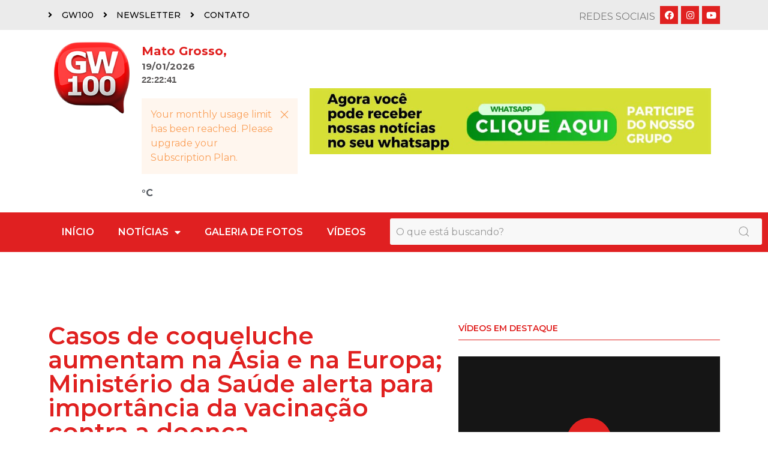

--- FILE ---
content_type: text/html; charset=UTF-8
request_url: https://gw100.com.br/casos-de-coqueluche-aumentam-na-asia-e-na-europa-ministerio-da-saude-alerta-para-importancia-da-vacinacao-contra-a-doenca/
body_size: 26346
content:
<!doctype html>
<html lang="pt-BR" prefix="og: https://ogp.me/ns#">
<head>
	<meta charset="UTF-8">
		<meta name="viewport" content="width=device-width, initial-scale=1">
	<link rel="profile" href="https://gmpg.org/xfn/11">
	
<!-- Open Graph Meta Tags generated by Blog2Social 699 - https://www.blog2social.com -->
<meta property="og:title" content="Casos de coqueluche aumentam na Ásia e na Europa; Ministério da Saúde alerta para importância da vacinação contra a doença"/>
<meta property="og:description" content="O Minist&eacute;rio da Sa&uacute;de publicou nesta segunda-feira (3) nota t&eacute;cnica com alerta sobre a ocorr&ecirc;ncia da coqueluche no pa&iacute;s e a im"/>
<meta property="og:url" content="https://gw100.com.br/casos-de-coqueluche-aumentam-na-asia-e-na-europa-ministerio-da-saude-alerta-para-importancia-da-vacinacao-contra-a-doenca/"/>
<meta property="og:image" content="https://gw100.com.br/wp-content/uploads/2024/06/321a0291a-1536x1034.jpg"/>
<meta property="og:image:width" content="984"/>
<meta property="og:image:height" content="662"/>
<meta property="og:type" content="article"/>
<meta property="og:article:published_time" content="2024-06-04 18:00:04"/>
<meta property="og:article:modified_time" content="2024-06-04 18:00:04"/>
<!-- Open Graph Meta Tags generated by Blog2Social 699 - https://www.blog2social.com -->

<!-- Twitter Card generated by Blog2Social 699 - https://www.blog2social.com -->
<meta name="twitter:card" content="summary">
<meta name="twitter:title" content="Casos de coqueluche aumentam na Ásia e na Europa; Ministério da Saúde alerta para importância da vacinação contra a doença"/>
<meta name="twitter:description" content="O Minist&eacute;rio da Sa&uacute;de publicou nesta segunda-feira (3) nota t&eacute;cnica com alerta sobre a ocorr&ecirc;ncia da coqueluche no pa&iacute;s e a im"/>
<meta name="twitter:image" content="https://gw100.com.br/wp-content/uploads/2024/06/321a0291a-1536x1034.jpg"/>
<!-- Twitter Card generated by Blog2Social 699 - https://www.blog2social.com -->
<meta name="author" content="polopinheiro1966@gmail.com"/>

<!-- Otimização de mecanismos de pesquisa feita por Rank Math - https://s.rankmath.com/home -->
<title>Casos de coqueluche aumentam na Ásia e na Europa; Ministério da Saúde alerta para importância da vacinação contra a doença - GW100</title>
<meta name="description" content="O Minist&eacute;rio da Sa&uacute;de publicou nesta segunda-feira (3) nota t&eacute;cnica com alerta sobre a ocorr&ecirc;ncia da coqueluche no pa&iacute;s e a"/>
<meta name="robots" content="index, follow, max-snippet:-1, max-video-preview:-1, max-image-preview:large"/>
<link rel="canonical" href="https://gw100.com.br/casos-de-coqueluche-aumentam-na-asia-e-na-europa-ministerio-da-saude-alerta-para-importancia-da-vacinacao-contra-a-doenca/" />
<meta property="og:locale" content="pt_BR" />
<meta property="og:type" content="article" />
<meta property="og:title" content="Casos de coqueluche aumentam na Ásia e na Europa; Ministério da Saúde alerta para importância da vacinação contra a doença - GW100" />
<meta property="og:description" content="O Minist&eacute;rio da Sa&uacute;de publicou nesta segunda-feira (3) nota t&eacute;cnica com alerta sobre a ocorr&ecirc;ncia da coqueluche no pa&iacute;s e a" />
<meta property="og:url" content="https://gw100.com.br/casos-de-coqueluche-aumentam-na-asia-e-na-europa-ministerio-da-saude-alerta-para-importancia-da-vacinacao-contra-a-doenca/" />
<meta property="og:site_name" content="GW100" />
<meta property="article:section" content="Política Brasil" />
<meta property="og:image" content="https://gw100.com.br/wp-content/uploads/2024/06/321a0291a-1536x1034.jpg" />
<meta property="og:image:secure_url" content="https://gw100.com.br/wp-content/uploads/2024/06/321a0291a-1536x1034.jpg" />
<meta property="og:image:width" content="984" />
<meta property="og:image:height" content="662" />
<meta property="og:image:alt" content="Casos de coqueluche aumentam na Ásia e na Europa; Ministério da Saúde alerta para importância da vacinação contra a doença" />
<meta property="og:image:type" content="image/jpeg" />
<meta property="article:published_time" content="2024-06-04T18:00:04+00:00" />
<meta name="twitter:card" content="summary_large_image" />
<meta name="twitter:title" content="Casos de coqueluche aumentam na Ásia e na Europa; Ministério da Saúde alerta para importância da vacinação contra a doença - GW100" />
<meta name="twitter:description" content="O Minist&eacute;rio da Sa&uacute;de publicou nesta segunda-feira (3) nota t&eacute;cnica com alerta sobre a ocorr&ecirc;ncia da coqueluche no pa&iacute;s e a" />
<meta name="twitter:image" content="https://gw100.com.br/wp-content/uploads/2024/06/321a0291a-1536x1034.jpg" />
<meta name="twitter:label1" content="Written by" />
<meta name="twitter:data1" content="polopinheiro1966@gmail.com" />
<meta name="twitter:label2" content="Time to read" />
<meta name="twitter:data2" content="2 minutos" />
<script type="application/ld+json" class="rank-math-schema">{"@context":"https://schema.org","@graph":[{"@type":["NewsMediaOrganization","Organization"],"@id":"https://gw100.com.br/#organization","name":"GW100","url":"https://gw100.com.br","logo":{"@type":"ImageObject","@id":"https://gw100.com.br/#logo","url":"http://gw100.com.br/wp-content/uploads/2022/04/logo.png","caption":"GW100","inLanguage":"pt-BR","width":"160","height":"152"}},{"@type":"WebSite","@id":"https://gw100.com.br/#website","url":"https://gw100.com.br","name":"GW100","publisher":{"@id":"https://gw100.com.br/#organization"},"inLanguage":"pt-BR"},{"@type":"ImageObject","@id":"https://gw100.com.br/wp-content/uploads/2024/06/321a0291a-1536x1034.jpg","url":"https://gw100.com.br/wp-content/uploads/2024/06/321a0291a-1536x1034.jpg","width":"984","height":"662","inLanguage":"pt-BR"},{"@type":"Person","@id":"https://gw100.com.br/author/polopinheiro1966gmail-com/","name":"polopinheiro1966@gmail.com","url":"https://gw100.com.br/author/polopinheiro1966gmail-com/","image":{"@type":"ImageObject","@id":"https://secure.gravatar.com/avatar/acb10e2a096a5bbfcf7507dd4d3d9b1b?s=96&amp;d=mm&amp;r=g","url":"https://secure.gravatar.com/avatar/acb10e2a096a5bbfcf7507dd4d3d9b1b?s=96&amp;d=mm&amp;r=g","caption":"polopinheiro1966@gmail.com","inLanguage":"pt-BR"},"sameAs":["http://gw100.com.br"],"worksFor":{"@id":"https://gw100.com.br/#organization"}},{"@type":"WebPage","@id":"https://gw100.com.br/casos-de-coqueluche-aumentam-na-asia-e-na-europa-ministerio-da-saude-alerta-para-importancia-da-vacinacao-contra-a-doenca/#webpage","url":"https://gw100.com.br/casos-de-coqueluche-aumentam-na-asia-e-na-europa-ministerio-da-saude-alerta-para-importancia-da-vacinacao-contra-a-doenca/","name":"Casos de coqueluche aumentam na \u00c1sia e na Europa; Minist\u00e9rio da Sa\u00fade alerta para import\u00e2ncia da vacina\u00e7\u00e3o contra a doen\u00e7a - GW100","datePublished":"2024-06-04T18:00:04+00:00","dateModified":"2024-06-04T18:00:04+00:00","author":{"@id":"https://gw100.com.br/author/polopinheiro1966gmail-com/"},"isPartOf":{"@id":"https://gw100.com.br/#website"},"primaryImageOfPage":{"@id":"https://gw100.com.br/wp-content/uploads/2024/06/321a0291a-1536x1034.jpg"},"inLanguage":"pt-BR"},{"@type":"BlogPosting","headline":"Casos de coqueluche aumentam na \u00c1sia e na Europa; Minist\u00e9rio da Sa\u00fade alerta para import\u00e2ncia da vacina\u00e7\u00e3o","datePublished":"2024-06-04T18:00:04+00:00","dateModified":"2024-06-04T18:00:04+00:00","author":{"@id":"https://gw100.com.br/author/polopinheiro1966gmail-com/"},"publisher":{"@id":"https://gw100.com.br/#organization"},"description":"O Minist&eacute;rio da Sa&uacute;de publicou nesta segunda-feira (3) nota t&eacute;cnica com alerta sobre a ocorr&ecirc;ncia da coqueluche no pa&iacute;s e a","name":"Casos de coqueluche aumentam na \u00c1sia e na Europa; Minist\u00e9rio da Sa\u00fade alerta para import\u00e2ncia da vacina\u00e7\u00e3o","@id":"https://gw100.com.br/casos-de-coqueluche-aumentam-na-asia-e-na-europa-ministerio-da-saude-alerta-para-importancia-da-vacinacao-contra-a-doenca/#richSnippet","isPartOf":{"@id":"https://gw100.com.br/casos-de-coqueluche-aumentam-na-asia-e-na-europa-ministerio-da-saude-alerta-para-importancia-da-vacinacao-contra-a-doenca/#webpage"},"image":{"@id":"https://gw100.com.br/wp-content/uploads/2024/06/321a0291a-1536x1034.jpg"},"inLanguage":"pt-BR","mainEntityOfPage":{"@id":"https://gw100.com.br/casos-de-coqueluche-aumentam-na-asia-e-na-europa-ministerio-da-saude-alerta-para-importancia-da-vacinacao-contra-a-doenca/#webpage"}}]}</script>
<!-- /Rank Math WordPress SEO plugin -->

<link rel='dns-prefetch' href='//www.googletagmanager.com' />
<link rel='dns-prefetch' href='//s.w.org' />
<link rel='dns-prefetch' href='//pagead2.googlesyndication.com' />
<link rel="alternate" type="application/rss+xml" title="Feed para GW100 &raquo;" href="https://gw100.com.br/feed/" />
<link rel="alternate" type="application/rss+xml" title="Feed de comentários para GW100 &raquo;" href="https://gw100.com.br/comments/feed/" />
<link rel="alternate" type="application/rss+xml" title="Feed de comentários para GW100 &raquo; Casos de coqueluche aumentam na Ásia e na Europa; Ministério da Saúde alerta para importância da vacinação contra a doença" href="https://gw100.com.br/casos-de-coqueluche-aumentam-na-asia-e-na-europa-ministerio-da-saude-alerta-para-importancia-da-vacinacao-contra-a-doenca/feed/" />
<script type="text/javascript">
window._wpemojiSettings = {"baseUrl":"https:\/\/s.w.org\/images\/core\/emoji\/13.1.0\/72x72\/","ext":".png","svgUrl":"https:\/\/s.w.org\/images\/core\/emoji\/13.1.0\/svg\/","svgExt":".svg","source":{"concatemoji":"https:\/\/gw100.com.br\/wp-includes\/js\/wp-emoji-release.min.js?ver=5.9.12"}};
/*! This file is auto-generated */
!function(e,a,t){var n,r,o,i=a.createElement("canvas"),p=i.getContext&&i.getContext("2d");function s(e,t){var a=String.fromCharCode;p.clearRect(0,0,i.width,i.height),p.fillText(a.apply(this,e),0,0);e=i.toDataURL();return p.clearRect(0,0,i.width,i.height),p.fillText(a.apply(this,t),0,0),e===i.toDataURL()}function c(e){var t=a.createElement("script");t.src=e,t.defer=t.type="text/javascript",a.getElementsByTagName("head")[0].appendChild(t)}for(o=Array("flag","emoji"),t.supports={everything:!0,everythingExceptFlag:!0},r=0;r<o.length;r++)t.supports[o[r]]=function(e){if(!p||!p.fillText)return!1;switch(p.textBaseline="top",p.font="600 32px Arial",e){case"flag":return s([127987,65039,8205,9895,65039],[127987,65039,8203,9895,65039])?!1:!s([55356,56826,55356,56819],[55356,56826,8203,55356,56819])&&!s([55356,57332,56128,56423,56128,56418,56128,56421,56128,56430,56128,56423,56128,56447],[55356,57332,8203,56128,56423,8203,56128,56418,8203,56128,56421,8203,56128,56430,8203,56128,56423,8203,56128,56447]);case"emoji":return!s([10084,65039,8205,55357,56613],[10084,65039,8203,55357,56613])}return!1}(o[r]),t.supports.everything=t.supports.everything&&t.supports[o[r]],"flag"!==o[r]&&(t.supports.everythingExceptFlag=t.supports.everythingExceptFlag&&t.supports[o[r]]);t.supports.everythingExceptFlag=t.supports.everythingExceptFlag&&!t.supports.flag,t.DOMReady=!1,t.readyCallback=function(){t.DOMReady=!0},t.supports.everything||(n=function(){t.readyCallback()},a.addEventListener?(a.addEventListener("DOMContentLoaded",n,!1),e.addEventListener("load",n,!1)):(e.attachEvent("onload",n),a.attachEvent("onreadystatechange",function(){"complete"===a.readyState&&t.readyCallback()})),(n=t.source||{}).concatemoji?c(n.concatemoji):n.wpemoji&&n.twemoji&&(c(n.twemoji),c(n.wpemoji)))}(window,document,window._wpemojiSettings);
</script>
<style type="text/css">
img.wp-smiley,
img.emoji {
	display: inline !important;
	border: none !important;
	box-shadow: none !important;
	height: 1em !important;
	width: 1em !important;
	margin: 0 0.07em !important;
	vertical-align: -0.1em !important;
	background: none !important;
	padding: 0 !important;
}
</style>
	<link rel='stylesheet' id='litespeed-cache-dummy-css'  href='https://gw100.com.br/wp-content/plugins/litespeed-cache/assets/css/litespeed-dummy.css?ver=5.9.12' type='text/css' media='all' />
<link rel='stylesheet' id='bdt-uikit-css'  href='https://gw100.com.br/wp-content/plugins/bdthemes-element-pack/assets/css/bdt-uikit.css?ver=3.13.1' type='text/css' media='all' />
<link rel='stylesheet' id='ep-helper-css'  href='https://gw100.com.br/wp-content/plugins/bdthemes-element-pack/assets/css/ep-helper.css?ver=6.0.7' type='text/css' media='all' />
<link rel='stylesheet' id='wp-block-library-css'  href='https://gw100.com.br/wp-includes/css/dist/block-library/style.min.css?ver=5.9.12' type='text/css' media='all' />
<style id='wp-block-library-inline-css' type='text/css'>
.has-text-align-justify{text-align:justify;}
</style>
<link rel='stylesheet' id='mediaelement-css'  href='https://gw100.com.br/wp-includes/js/mediaelement/mediaelementplayer-legacy.min.css?ver=4.2.16' type='text/css' media='all' />
<link rel='stylesheet' id='wp-mediaelement-css'  href='https://gw100.com.br/wp-includes/js/mediaelement/wp-mediaelement.min.css?ver=5.9.12' type='text/css' media='all' />
<style id='global-styles-inline-css' type='text/css'>
body{--wp--preset--color--black: #000000;--wp--preset--color--cyan-bluish-gray: #abb8c3;--wp--preset--color--white: #ffffff;--wp--preset--color--pale-pink: #f78da7;--wp--preset--color--vivid-red: #cf2e2e;--wp--preset--color--luminous-vivid-orange: #ff6900;--wp--preset--color--luminous-vivid-amber: #fcb900;--wp--preset--color--light-green-cyan: #7bdcb5;--wp--preset--color--vivid-green-cyan: #00d084;--wp--preset--color--pale-cyan-blue: #8ed1fc;--wp--preset--color--vivid-cyan-blue: #0693e3;--wp--preset--color--vivid-purple: #9b51e0;--wp--preset--gradient--vivid-cyan-blue-to-vivid-purple: linear-gradient(135deg,rgba(6,147,227,1) 0%,rgb(155,81,224) 100%);--wp--preset--gradient--light-green-cyan-to-vivid-green-cyan: linear-gradient(135deg,rgb(122,220,180) 0%,rgb(0,208,130) 100%);--wp--preset--gradient--luminous-vivid-amber-to-luminous-vivid-orange: linear-gradient(135deg,rgba(252,185,0,1) 0%,rgba(255,105,0,1) 100%);--wp--preset--gradient--luminous-vivid-orange-to-vivid-red: linear-gradient(135deg,rgba(255,105,0,1) 0%,rgb(207,46,46) 100%);--wp--preset--gradient--very-light-gray-to-cyan-bluish-gray: linear-gradient(135deg,rgb(238,238,238) 0%,rgb(169,184,195) 100%);--wp--preset--gradient--cool-to-warm-spectrum: linear-gradient(135deg,rgb(74,234,220) 0%,rgb(151,120,209) 20%,rgb(207,42,186) 40%,rgb(238,44,130) 60%,rgb(251,105,98) 80%,rgb(254,248,76) 100%);--wp--preset--gradient--blush-light-purple: linear-gradient(135deg,rgb(255,206,236) 0%,rgb(152,150,240) 100%);--wp--preset--gradient--blush-bordeaux: linear-gradient(135deg,rgb(254,205,165) 0%,rgb(254,45,45) 50%,rgb(107,0,62) 100%);--wp--preset--gradient--luminous-dusk: linear-gradient(135deg,rgb(255,203,112) 0%,rgb(199,81,192) 50%,rgb(65,88,208) 100%);--wp--preset--gradient--pale-ocean: linear-gradient(135deg,rgb(255,245,203) 0%,rgb(182,227,212) 50%,rgb(51,167,181) 100%);--wp--preset--gradient--electric-grass: linear-gradient(135deg,rgb(202,248,128) 0%,rgb(113,206,126) 100%);--wp--preset--gradient--midnight: linear-gradient(135deg,rgb(2,3,129) 0%,rgb(40,116,252) 100%);--wp--preset--duotone--dark-grayscale: url('#wp-duotone-dark-grayscale');--wp--preset--duotone--grayscale: url('#wp-duotone-grayscale');--wp--preset--duotone--purple-yellow: url('#wp-duotone-purple-yellow');--wp--preset--duotone--blue-red: url('#wp-duotone-blue-red');--wp--preset--duotone--midnight: url('#wp-duotone-midnight');--wp--preset--duotone--magenta-yellow: url('#wp-duotone-magenta-yellow');--wp--preset--duotone--purple-green: url('#wp-duotone-purple-green');--wp--preset--duotone--blue-orange: url('#wp-duotone-blue-orange');--wp--preset--font-size--small: 13px;--wp--preset--font-size--medium: 20px;--wp--preset--font-size--large: 36px;--wp--preset--font-size--x-large: 42px;}.has-black-color{color: var(--wp--preset--color--black) !important;}.has-cyan-bluish-gray-color{color: var(--wp--preset--color--cyan-bluish-gray) !important;}.has-white-color{color: var(--wp--preset--color--white) !important;}.has-pale-pink-color{color: var(--wp--preset--color--pale-pink) !important;}.has-vivid-red-color{color: var(--wp--preset--color--vivid-red) !important;}.has-luminous-vivid-orange-color{color: var(--wp--preset--color--luminous-vivid-orange) !important;}.has-luminous-vivid-amber-color{color: var(--wp--preset--color--luminous-vivid-amber) !important;}.has-light-green-cyan-color{color: var(--wp--preset--color--light-green-cyan) !important;}.has-vivid-green-cyan-color{color: var(--wp--preset--color--vivid-green-cyan) !important;}.has-pale-cyan-blue-color{color: var(--wp--preset--color--pale-cyan-blue) !important;}.has-vivid-cyan-blue-color{color: var(--wp--preset--color--vivid-cyan-blue) !important;}.has-vivid-purple-color{color: var(--wp--preset--color--vivid-purple) !important;}.has-black-background-color{background-color: var(--wp--preset--color--black) !important;}.has-cyan-bluish-gray-background-color{background-color: var(--wp--preset--color--cyan-bluish-gray) !important;}.has-white-background-color{background-color: var(--wp--preset--color--white) !important;}.has-pale-pink-background-color{background-color: var(--wp--preset--color--pale-pink) !important;}.has-vivid-red-background-color{background-color: var(--wp--preset--color--vivid-red) !important;}.has-luminous-vivid-orange-background-color{background-color: var(--wp--preset--color--luminous-vivid-orange) !important;}.has-luminous-vivid-amber-background-color{background-color: var(--wp--preset--color--luminous-vivid-amber) !important;}.has-light-green-cyan-background-color{background-color: var(--wp--preset--color--light-green-cyan) !important;}.has-vivid-green-cyan-background-color{background-color: var(--wp--preset--color--vivid-green-cyan) !important;}.has-pale-cyan-blue-background-color{background-color: var(--wp--preset--color--pale-cyan-blue) !important;}.has-vivid-cyan-blue-background-color{background-color: var(--wp--preset--color--vivid-cyan-blue) !important;}.has-vivid-purple-background-color{background-color: var(--wp--preset--color--vivid-purple) !important;}.has-black-border-color{border-color: var(--wp--preset--color--black) !important;}.has-cyan-bluish-gray-border-color{border-color: var(--wp--preset--color--cyan-bluish-gray) !important;}.has-white-border-color{border-color: var(--wp--preset--color--white) !important;}.has-pale-pink-border-color{border-color: var(--wp--preset--color--pale-pink) !important;}.has-vivid-red-border-color{border-color: var(--wp--preset--color--vivid-red) !important;}.has-luminous-vivid-orange-border-color{border-color: var(--wp--preset--color--luminous-vivid-orange) !important;}.has-luminous-vivid-amber-border-color{border-color: var(--wp--preset--color--luminous-vivid-amber) !important;}.has-light-green-cyan-border-color{border-color: var(--wp--preset--color--light-green-cyan) !important;}.has-vivid-green-cyan-border-color{border-color: var(--wp--preset--color--vivid-green-cyan) !important;}.has-pale-cyan-blue-border-color{border-color: var(--wp--preset--color--pale-cyan-blue) !important;}.has-vivid-cyan-blue-border-color{border-color: var(--wp--preset--color--vivid-cyan-blue) !important;}.has-vivid-purple-border-color{border-color: var(--wp--preset--color--vivid-purple) !important;}.has-vivid-cyan-blue-to-vivid-purple-gradient-background{background: var(--wp--preset--gradient--vivid-cyan-blue-to-vivid-purple) !important;}.has-light-green-cyan-to-vivid-green-cyan-gradient-background{background: var(--wp--preset--gradient--light-green-cyan-to-vivid-green-cyan) !important;}.has-luminous-vivid-amber-to-luminous-vivid-orange-gradient-background{background: var(--wp--preset--gradient--luminous-vivid-amber-to-luminous-vivid-orange) !important;}.has-luminous-vivid-orange-to-vivid-red-gradient-background{background: var(--wp--preset--gradient--luminous-vivid-orange-to-vivid-red) !important;}.has-very-light-gray-to-cyan-bluish-gray-gradient-background{background: var(--wp--preset--gradient--very-light-gray-to-cyan-bluish-gray) !important;}.has-cool-to-warm-spectrum-gradient-background{background: var(--wp--preset--gradient--cool-to-warm-spectrum) !important;}.has-blush-light-purple-gradient-background{background: var(--wp--preset--gradient--blush-light-purple) !important;}.has-blush-bordeaux-gradient-background{background: var(--wp--preset--gradient--blush-bordeaux) !important;}.has-luminous-dusk-gradient-background{background: var(--wp--preset--gradient--luminous-dusk) !important;}.has-pale-ocean-gradient-background{background: var(--wp--preset--gradient--pale-ocean) !important;}.has-electric-grass-gradient-background{background: var(--wp--preset--gradient--electric-grass) !important;}.has-midnight-gradient-background{background: var(--wp--preset--gradient--midnight) !important;}.has-small-font-size{font-size: var(--wp--preset--font-size--small) !important;}.has-medium-font-size{font-size: var(--wp--preset--font-size--medium) !important;}.has-large-font-size{font-size: var(--wp--preset--font-size--large) !important;}.has-x-large-font-size{font-size: var(--wp--preset--font-size--x-large) !important;}
</style>
<link rel='stylesheet' id='hello-elementor-css'  href='https://gw100.com.br/wp-content/themes/hello-elementor/style.min.css?ver=2.5.0' type='text/css' media='all' />
<link rel='stylesheet' id='hello-elementor-theme-style-css'  href='https://gw100.com.br/wp-content/themes/hello-elementor/theme.min.css?ver=2.5.0' type='text/css' media='all' />
<link rel='stylesheet' id='elementor-frontend-css'  href='https://gw100.com.br/wp-content/plugins/elementor/assets/css/frontend-lite.min.css?ver=3.6.1' type='text/css' media='all' />
<link rel='stylesheet' id='elementor-post-6-css'  href='https://gw100.com.br/wp-content/uploads/elementor/css/post-6.css?ver=1649703595' type='text/css' media='all' />
<link rel='stylesheet' id='elementor-icons-css'  href='https://gw100.com.br/wp-content/plugins/elementor/assets/lib/eicons/css/elementor-icons.min.css?ver=5.15.0' type='text/css' media='all' />
<link rel='stylesheet' id='elementor-pro-css'  href='https://gw100.com.br/wp-content/plugins/elementor-pro/assets/css/frontend-lite.min.css?ver=3.6.4' type='text/css' media='all' />
<link rel='stylesheet' id='elementor-global-css'  href='https://gw100.com.br/wp-content/uploads/elementor/css/global.css?ver=1649703596' type='text/css' media='all' />
<link rel='stylesheet' id='elementor-post-8-css'  href='https://gw100.com.br/wp-content/uploads/elementor/css/post-8.css?ver=1733876639' type='text/css' media='all' />
<link rel='stylesheet' id='elementor-post-53-css'  href='https://gw100.com.br/wp-content/uploads/elementor/css/post-53.css?ver=1733783579' type='text/css' media='all' />
<link rel='stylesheet' id='elementor-post-176-css'  href='https://gw100.com.br/wp-content/uploads/elementor/css/post-176.css?ver=1650668021' type='text/css' media='all' />
<link rel='stylesheet' id='google-fonts-1-css'  href='https://fonts.googleapis.com/css?family=Montserrat%3A100%2C100italic%2C200%2C200italic%2C300%2C300italic%2C400%2C400italic%2C500%2C500italic%2C600%2C600italic%2C700%2C700italic%2C800%2C800italic%2C900%2C900italic&#038;display=auto&#038;ver=5.9.12' type='text/css' media='all' />
<link rel='stylesheet' id='elementor-icons-shared-0-css'  href='https://gw100.com.br/wp-content/plugins/elementor/assets/lib/font-awesome/css/fontawesome.min.css?ver=5.15.3' type='text/css' media='all' />
<link rel='stylesheet' id='elementor-icons-fa-solid-css'  href='https://gw100.com.br/wp-content/plugins/elementor/assets/lib/font-awesome/css/solid.min.css?ver=5.15.3' type='text/css' media='all' />
<link rel='stylesheet' id='elementor-icons-fa-brands-css'  href='https://gw100.com.br/wp-content/plugins/elementor/assets/lib/font-awesome/css/brands.min.css?ver=5.15.3' type='text/css' media='all' />
<link rel='stylesheet' id='jetpack_css-css'  href='https://gw100.com.br/wp-content/plugins/jetpack/css/jetpack.css?ver=10.8.2' type='text/css' media='all' />
<script type='text/javascript' src='https://gw100.com.br/wp-includes/js/jquery/jquery.min.js?ver=3.6.0' id='jquery-core-js'></script>
<script type='text/javascript' src='https://gw100.com.br/wp-includes/js/jquery/jquery-migrate.min.js?ver=3.3.2' id='jquery-migrate-js'></script>

<!-- Snippet do Google Analytics adicionado pelo Site Kit -->
<script type='text/javascript' src='https://www.googletagmanager.com/gtag/js?id=UA-122223776-1' id='google_gtagjs-js' async></script>
<script type='text/javascript' id='google_gtagjs-js-after'>
window.dataLayer = window.dataLayer || [];function gtag(){dataLayer.push(arguments);}
gtag('set', 'linker', {"domains":["gw100.com.br"]} );
gtag("js", new Date());
gtag("set", "developer_id.dZTNiMT", true);
gtag("config", "UA-122223776-1", {"anonymize_ip":true});
gtag("config", "G-2BB6ZKQQ19");
</script>

<!-- Finalizar o snippet do Google Analytics adicionado pelo Site Kit -->
<link rel="https://api.w.org/" href="https://gw100.com.br/wp-json/" /><link rel="alternate" type="application/json" href="https://gw100.com.br/wp-json/wp/v2/posts/39383" /><link rel="EditURI" type="application/rsd+xml" title="RSD" href="https://gw100.com.br/xmlrpc.php?rsd" />
<link rel="wlwmanifest" type="application/wlwmanifest+xml" href="https://gw100.com.br/wp-includes/wlwmanifest.xml" /> 
<meta name="generator" content="WordPress 5.9.12" />
<link rel='shortlink' href='https://gw100.com.br/?p=39383' />
<link rel="alternate" type="application/json+oembed" href="https://gw100.com.br/wp-json/oembed/1.0/embed?url=https%3A%2F%2Fgw100.com.br%2Fcasos-de-coqueluche-aumentam-na-asia-e-na-europa-ministerio-da-saude-alerta-para-importancia-da-vacinacao-contra-a-doenca%2F" />
<link rel="alternate" type="text/xml+oembed" href="https://gw100.com.br/wp-json/oembed/1.0/embed?url=https%3A%2F%2Fgw100.com.br%2Fcasos-de-coqueluche-aumentam-na-asia-e-na-europa-ministerio-da-saude-alerta-para-importancia-da-vacinacao-contra-a-doenca%2F&#038;format=xml" />
<meta name="generator" content="Site Kit by Google 1.73.0" /><style type='text/css'>img#wpstats{display:none}</style>
	
<!-- Snippet do Google Adsense adicionado pelo Site Kit -->
<meta name="google-adsense-platform-account" content="ca-host-pub-2644536267352236">
<meta name="google-adsense-platform-domain" content="sitekit.withgoogle.com">
<!-- Finalizar o snippet do Google Adsense adicionado pelo Site Kit -->

<!-- Snippet do Google Adsense adicionado pelo Site Kit -->
<script async="async" src="https://pagead2.googlesyndication.com/pagead/js/adsbygoogle.js?client=ca-pub-3594153425934665" crossorigin="anonymous" type="text/javascript"></script>

<!-- Finalizar o snippet do Google Adsense adicionado pelo Site Kit -->
</head>
<body class="post-template-default single single-post postid-39383 single-format-standard elementor-default elementor-kit-6 elementor-page-176">

<svg xmlns="http://www.w3.org/2000/svg" viewBox="0 0 0 0" width="0" height="0" focusable="false" role="none" style="visibility: hidden; position: absolute; left: -9999px; overflow: hidden;" ><defs><filter id="wp-duotone-dark-grayscale"><feColorMatrix color-interpolation-filters="sRGB" type="matrix" values=" .299 .587 .114 0 0 .299 .587 .114 0 0 .299 .587 .114 0 0 .299 .587 .114 0 0 " /><feComponentTransfer color-interpolation-filters="sRGB" ><feFuncR type="table" tableValues="0 0.49803921568627" /><feFuncG type="table" tableValues="0 0.49803921568627" /><feFuncB type="table" tableValues="0 0.49803921568627" /><feFuncA type="table" tableValues="1 1" /></feComponentTransfer><feComposite in2="SourceGraphic" operator="in" /></filter></defs></svg><svg xmlns="http://www.w3.org/2000/svg" viewBox="0 0 0 0" width="0" height="0" focusable="false" role="none" style="visibility: hidden; position: absolute; left: -9999px; overflow: hidden;" ><defs><filter id="wp-duotone-grayscale"><feColorMatrix color-interpolation-filters="sRGB" type="matrix" values=" .299 .587 .114 0 0 .299 .587 .114 0 0 .299 .587 .114 0 0 .299 .587 .114 0 0 " /><feComponentTransfer color-interpolation-filters="sRGB" ><feFuncR type="table" tableValues="0 1" /><feFuncG type="table" tableValues="0 1" /><feFuncB type="table" tableValues="0 1" /><feFuncA type="table" tableValues="1 1" /></feComponentTransfer><feComposite in2="SourceGraphic" operator="in" /></filter></defs></svg><svg xmlns="http://www.w3.org/2000/svg" viewBox="0 0 0 0" width="0" height="0" focusable="false" role="none" style="visibility: hidden; position: absolute; left: -9999px; overflow: hidden;" ><defs><filter id="wp-duotone-purple-yellow"><feColorMatrix color-interpolation-filters="sRGB" type="matrix" values=" .299 .587 .114 0 0 .299 .587 .114 0 0 .299 .587 .114 0 0 .299 .587 .114 0 0 " /><feComponentTransfer color-interpolation-filters="sRGB" ><feFuncR type="table" tableValues="0.54901960784314 0.98823529411765" /><feFuncG type="table" tableValues="0 1" /><feFuncB type="table" tableValues="0.71764705882353 0.25490196078431" /><feFuncA type="table" tableValues="1 1" /></feComponentTransfer><feComposite in2="SourceGraphic" operator="in" /></filter></defs></svg><svg xmlns="http://www.w3.org/2000/svg" viewBox="0 0 0 0" width="0" height="0" focusable="false" role="none" style="visibility: hidden; position: absolute; left: -9999px; overflow: hidden;" ><defs><filter id="wp-duotone-blue-red"><feColorMatrix color-interpolation-filters="sRGB" type="matrix" values=" .299 .587 .114 0 0 .299 .587 .114 0 0 .299 .587 .114 0 0 .299 .587 .114 0 0 " /><feComponentTransfer color-interpolation-filters="sRGB" ><feFuncR type="table" tableValues="0 1" /><feFuncG type="table" tableValues="0 0.27843137254902" /><feFuncB type="table" tableValues="0.5921568627451 0.27843137254902" /><feFuncA type="table" tableValues="1 1" /></feComponentTransfer><feComposite in2="SourceGraphic" operator="in" /></filter></defs></svg><svg xmlns="http://www.w3.org/2000/svg" viewBox="0 0 0 0" width="0" height="0" focusable="false" role="none" style="visibility: hidden; position: absolute; left: -9999px; overflow: hidden;" ><defs><filter id="wp-duotone-midnight"><feColorMatrix color-interpolation-filters="sRGB" type="matrix" values=" .299 .587 .114 0 0 .299 .587 .114 0 0 .299 .587 .114 0 0 .299 .587 .114 0 0 " /><feComponentTransfer color-interpolation-filters="sRGB" ><feFuncR type="table" tableValues="0 0" /><feFuncG type="table" tableValues="0 0.64705882352941" /><feFuncB type="table" tableValues="0 1" /><feFuncA type="table" tableValues="1 1" /></feComponentTransfer><feComposite in2="SourceGraphic" operator="in" /></filter></defs></svg><svg xmlns="http://www.w3.org/2000/svg" viewBox="0 0 0 0" width="0" height="0" focusable="false" role="none" style="visibility: hidden; position: absolute; left: -9999px; overflow: hidden;" ><defs><filter id="wp-duotone-magenta-yellow"><feColorMatrix color-interpolation-filters="sRGB" type="matrix" values=" .299 .587 .114 0 0 .299 .587 .114 0 0 .299 .587 .114 0 0 .299 .587 .114 0 0 " /><feComponentTransfer color-interpolation-filters="sRGB" ><feFuncR type="table" tableValues="0.78039215686275 1" /><feFuncG type="table" tableValues="0 0.94901960784314" /><feFuncB type="table" tableValues="0.35294117647059 0.47058823529412" /><feFuncA type="table" tableValues="1 1" /></feComponentTransfer><feComposite in2="SourceGraphic" operator="in" /></filter></defs></svg><svg xmlns="http://www.w3.org/2000/svg" viewBox="0 0 0 0" width="0" height="0" focusable="false" role="none" style="visibility: hidden; position: absolute; left: -9999px; overflow: hidden;" ><defs><filter id="wp-duotone-purple-green"><feColorMatrix color-interpolation-filters="sRGB" type="matrix" values=" .299 .587 .114 0 0 .299 .587 .114 0 0 .299 .587 .114 0 0 .299 .587 .114 0 0 " /><feComponentTransfer color-interpolation-filters="sRGB" ><feFuncR type="table" tableValues="0.65098039215686 0.40392156862745" /><feFuncG type="table" tableValues="0 1" /><feFuncB type="table" tableValues="0.44705882352941 0.4" /><feFuncA type="table" tableValues="1 1" /></feComponentTransfer><feComposite in2="SourceGraphic" operator="in" /></filter></defs></svg><svg xmlns="http://www.w3.org/2000/svg" viewBox="0 0 0 0" width="0" height="0" focusable="false" role="none" style="visibility: hidden; position: absolute; left: -9999px; overflow: hidden;" ><defs><filter id="wp-duotone-blue-orange"><feColorMatrix color-interpolation-filters="sRGB" type="matrix" values=" .299 .587 .114 0 0 .299 .587 .114 0 0 .299 .587 .114 0 0 .299 .587 .114 0 0 " /><feComponentTransfer color-interpolation-filters="sRGB" ><feFuncR type="table" tableValues="0.098039215686275 1" /><feFuncG type="table" tableValues="0 0.66274509803922" /><feFuncB type="table" tableValues="0.84705882352941 0.41960784313725" /><feFuncA type="table" tableValues="1 1" /></feComponentTransfer><feComposite in2="SourceGraphic" operator="in" /></filter></defs></svg>		<div data-elementor-type="header" data-elementor-id="8" class="elementor elementor-8 elementor-location-header">
								<section class="elementor-section elementor-top-section elementor-element elementor-element-9ae701b elementor-section-boxed elementor-section-height-default elementor-section-height-default" data-id="9ae701b" data-element_type="section" data-settings="{&quot;background_background&quot;:&quot;classic&quot;}">
						<div class="elementor-container elementor-column-gap-no">
					<div class="elementor-column elementor-col-100 elementor-top-column elementor-element elementor-element-71e2fb0" data-id="71e2fb0" data-element_type="column">
			<div class="elementor-widget-wrap elementor-element-populated">
								<section class="elementor-section elementor-inner-section elementor-element elementor-element-f18ce72 elementor-section-boxed elementor-section-height-default elementor-section-height-default" data-id="f18ce72" data-element_type="section">
						<div class="elementor-container elementor-column-gap-default">
					<div class="elementor-column elementor-col-50 elementor-inner-column elementor-element elementor-element-4ac70f6 elementor-hidden-tablet elementor-hidden-mobile" data-id="4ac70f6" data-element_type="column">
			<div class="elementor-widget-wrap elementor-element-populated">
								<div class="elementor-element elementor-element-a5b3ed7 elementor-icon-list--layout-inline elementor-list-item-link-full_width elementor-widget elementor-widget-icon-list" data-id="a5b3ed7" data-element_type="widget" data-widget_type="icon-list.default">
				<div class="elementor-widget-container">
			<style>/*! elementor - v3.6.1 - 23-03-2022 */
.elementor-widget.elementor-icon-list--layout-inline .elementor-widget-container{overflow:hidden}.elementor-widget .elementor-icon-list-items.elementor-inline-items{margin-right:-8px;margin-left:-8px}.elementor-widget .elementor-icon-list-items.elementor-inline-items .elementor-icon-list-item{margin-right:8px;margin-left:8px}.elementor-widget .elementor-icon-list-items.elementor-inline-items .elementor-icon-list-item:after{width:auto;left:auto;right:auto;position:relative;height:100%;border-top:0;border-bottom:0;border-right:0;border-left-width:1px;border-style:solid;right:-8px}.elementor-widget .elementor-icon-list-items{list-style-type:none;margin:0;padding:0}.elementor-widget .elementor-icon-list-item{margin:0;padding:0;position:relative}.elementor-widget .elementor-icon-list-item:after{position:absolute;bottom:0;width:100%}.elementor-widget .elementor-icon-list-item,.elementor-widget .elementor-icon-list-item a{display:-webkit-box;display:-ms-flexbox;display:flex;-webkit-box-align:center;-ms-flex-align:center;align-items:center;font-size:inherit}.elementor-widget .elementor-icon-list-icon+.elementor-icon-list-text{-ms-flex-item-align:center;align-self:center;padding-left:5px}.elementor-widget .elementor-icon-list-icon{display:-webkit-box;display:-ms-flexbox;display:flex}.elementor-widget .elementor-icon-list-icon svg{width:var(--e-icon-list-icon-size,1em);height:var(--e-icon-list-icon-size,1em)}.elementor-widget .elementor-icon-list-icon i{width:1.25em;font-size:var(--e-icon-list-icon-size)}.elementor-widget.elementor-widget-icon-list .elementor-icon-list-icon{text-align:var(--e-icon-list-icon-align)}.elementor-widget.elementor-widget-icon-list .elementor-icon-list-icon svg{margin:var(--e-icon-list-icon-margin,0 calc(var(--e-icon-list-icon-size, 1em) * .25) 0 0)}.elementor-widget.elementor-list-item-link-full_width a{width:100%}.elementor-widget.elementor-align-center .elementor-icon-list-item,.elementor-widget.elementor-align-center .elementor-icon-list-item a{-webkit-box-pack:center;-ms-flex-pack:center;justify-content:center}.elementor-widget.elementor-align-center .elementor-icon-list-item:after{margin:auto}.elementor-widget.elementor-align-center .elementor-inline-items{-webkit-box-pack:center;-ms-flex-pack:center;justify-content:center}.elementor-widget.elementor-align-left .elementor-icon-list-item,.elementor-widget.elementor-align-left .elementor-icon-list-item a{-webkit-box-pack:start;-ms-flex-pack:start;justify-content:flex-start;text-align:left}.elementor-widget.elementor-align-left .elementor-inline-items{-webkit-box-pack:start;-ms-flex-pack:start;justify-content:flex-start}.elementor-widget.elementor-align-right .elementor-icon-list-item,.elementor-widget.elementor-align-right .elementor-icon-list-item a{-webkit-box-pack:end;-ms-flex-pack:end;justify-content:flex-end;text-align:right}.elementor-widget.elementor-align-right .elementor-icon-list-items{-webkit-box-pack:end;-ms-flex-pack:end;justify-content:flex-end}.elementor-widget:not(.elementor-align-right) .elementor-icon-list-item:after{left:0}.elementor-widget:not(.elementor-align-left) .elementor-icon-list-item:after{right:0}@media (max-width:1024px){.elementor-widget.elementor-tablet-align-center .elementor-icon-list-item,.elementor-widget.elementor-tablet-align-center .elementor-icon-list-item a,.elementor-widget.elementor-tablet-align-center .elementor-icon-list-items{-webkit-box-pack:center;-ms-flex-pack:center;justify-content:center}.elementor-widget.elementor-tablet-align-center .elementor-icon-list-item:after{margin:auto}.elementor-widget.elementor-tablet-align-left .elementor-icon-list-items{-webkit-box-pack:start;-ms-flex-pack:start;justify-content:flex-start}.elementor-widget.elementor-tablet-align-left .elementor-icon-list-item,.elementor-widget.elementor-tablet-align-left .elementor-icon-list-item a{-webkit-box-pack:start;-ms-flex-pack:start;justify-content:flex-start;text-align:left}.elementor-widget.elementor-tablet-align-right .elementor-icon-list-items{-webkit-box-pack:end;-ms-flex-pack:end;justify-content:flex-end}.elementor-widget.elementor-tablet-align-right .elementor-icon-list-item,.elementor-widget.elementor-tablet-align-right .elementor-icon-list-item a{-webkit-box-pack:end;-ms-flex-pack:end;justify-content:flex-end;text-align:right}.elementor-widget:not(.elementor-tablet-align-right) .elementor-icon-list-item:after{left:0}.elementor-widget:not(.elementor-tablet-align-left) .elementor-icon-list-item:after{right:0}}@media (max-width:767px){.elementor-widget.elementor-mobile-align-center .elementor-icon-list-item,.elementor-widget.elementor-mobile-align-center .elementor-icon-list-item a,.elementor-widget.elementor-mobile-align-center .elementor-icon-list-items{-webkit-box-pack:center;-ms-flex-pack:center;justify-content:center}.elementor-widget.elementor-mobile-align-center .elementor-icon-list-item:after{margin:auto}.elementor-widget.elementor-mobile-align-left .elementor-icon-list-items{-webkit-box-pack:start;-ms-flex-pack:start;justify-content:flex-start}.elementor-widget.elementor-mobile-align-left .elementor-icon-list-item,.elementor-widget.elementor-mobile-align-left .elementor-icon-list-item a{-webkit-box-pack:start;-ms-flex-pack:start;justify-content:flex-start;text-align:left}.elementor-widget.elementor-mobile-align-right .elementor-icon-list-items{-webkit-box-pack:end;-ms-flex-pack:end;justify-content:flex-end}.elementor-widget.elementor-mobile-align-right .elementor-icon-list-item,.elementor-widget.elementor-mobile-align-right .elementor-icon-list-item a{-webkit-box-pack:end;-ms-flex-pack:end;justify-content:flex-end;text-align:right}.elementor-widget:not(.elementor-mobile-align-right) .elementor-icon-list-item:after{left:0}.elementor-widget:not(.elementor-mobile-align-left) .elementor-icon-list-item:after{right:0}}</style>		<ul class="elementor-icon-list-items elementor-inline-items">
							<li class="elementor-icon-list-item elementor-inline-item">
											<span class="elementor-icon-list-icon">
							<i aria-hidden="true" class="fas fa-angle-right"></i>						</span>
										<span class="elementor-icon-list-text">GW100</span>
									</li>
								<li class="elementor-icon-list-item elementor-inline-item">
											<a href="http://gw100.com.br/?page_id=169">

												<span class="elementor-icon-list-icon">
							<i aria-hidden="true" class="fas fa-angle-right"></i>						</span>
										<span class="elementor-icon-list-text">NEWSLETTER</span>
											</a>
									</li>
								<li class="elementor-icon-list-item elementor-inline-item">
											<a href="http://gw100.com.br/?page_id=144">

												<span class="elementor-icon-list-icon">
							<i aria-hidden="true" class="fas fa-angle-right"></i>						</span>
										<span class="elementor-icon-list-text">CONTATO</span>
											</a>
									</li>
						</ul>
				</div>
				</div>
					</div>
		</div>
				<div class="elementor-column elementor-col-50 elementor-inner-column elementor-element elementor-element-46c639f" data-id="46c639f" data-element_type="column">
			<div class="elementor-widget-wrap elementor-element-populated">
								<div class="elementor-element elementor-element-bbedcc5 elementor-widget__width-auto elementor-hidden-tablet elementor-hidden-mobile elementor-widget elementor-widget-text-editor" data-id="bbedcc5" data-element_type="widget" data-widget_type="text-editor.default">
				<div class="elementor-widget-container">
			<style>/*! elementor - v3.6.1 - 23-03-2022 */
.elementor-widget-text-editor.elementor-drop-cap-view-stacked .elementor-drop-cap{background-color:#818a91;color:#fff}.elementor-widget-text-editor.elementor-drop-cap-view-framed .elementor-drop-cap{color:#818a91;border:3px solid;background-color:transparent}.elementor-widget-text-editor:not(.elementor-drop-cap-view-default) .elementor-drop-cap{margin-top:8px}.elementor-widget-text-editor:not(.elementor-drop-cap-view-default) .elementor-drop-cap-letter{width:1em;height:1em}.elementor-widget-text-editor .elementor-drop-cap{float:left;text-align:center;line-height:1;font-size:50px}.elementor-widget-text-editor .elementor-drop-cap-letter{display:inline-block}</style>				<p>REDES SOCIAIS</p>						</div>
				</div>
				<div class="elementor-element elementor-element-eccb2ef elementor-shape-square e-grid-align-right elementor-widget__width-auto elementor-grid-mobile-1 e-grid-align-mobile-center elementor-grid-0 elementor-widget elementor-widget-social-icons" data-id="eccb2ef" data-element_type="widget" data-widget_type="social-icons.default">
				<div class="elementor-widget-container">
			<style>/*! elementor - v3.6.1 - 23-03-2022 */
.elementor-widget-social-icons.elementor-grid-0 .elementor-widget-container,.elementor-widget-social-icons.elementor-grid-mobile-0 .elementor-widget-container,.elementor-widget-social-icons.elementor-grid-tablet-0 .elementor-widget-container{line-height:1;font-size:0}.elementor-widget-social-icons:not(.elementor-grid-0):not(.elementor-grid-tablet-0):not(.elementor-grid-mobile-0) .elementor-grid{display:inline-grid}.elementor-widget-social-icons .elementor-grid{grid-column-gap:var(--grid-column-gap,5px);grid-row-gap:var(--grid-row-gap,5px);grid-template-columns:var(--grid-template-columns);-webkit-box-pack:var(--justify-content,center);-ms-flex-pack:var(--justify-content,center);justify-content:var(--justify-content,center);justify-items:var(--justify-content,center)}.elementor-icon.elementor-social-icon{font-size:var(--icon-size,25px);line-height:var(--icon-size,25px);width:calc(var(--icon-size, 25px) + (2 * var(--icon-padding, .5em)));height:calc(var(--icon-size, 25px) + (2 * var(--icon-padding, .5em)))}.elementor-social-icon{--e-social-icon-icon-color:#fff;display:-webkit-inline-box;display:-ms-inline-flexbox;display:inline-flex;background-color:#818a91;-webkit-box-align:center;-ms-flex-align:center;align-items:center;-webkit-box-pack:center;-ms-flex-pack:center;justify-content:center;text-align:center;cursor:pointer}.elementor-social-icon i{color:var(--e-social-icon-icon-color)}.elementor-social-icon svg{fill:var(--e-social-icon-icon-color)}.elementor-social-icon:last-child{margin:0}.elementor-social-icon:hover{opacity:.9;color:#fff}.elementor-social-icon-android{background-color:#a4c639}.elementor-social-icon-apple{background-color:#999}.elementor-social-icon-behance{background-color:#1769ff}.elementor-social-icon-bitbucket{background-color:#205081}.elementor-social-icon-codepen{background-color:#000}.elementor-social-icon-delicious{background-color:#39f}.elementor-social-icon-deviantart{background-color:#05cc47}.elementor-social-icon-digg{background-color:#005be2}.elementor-social-icon-dribbble{background-color:#ea4c89}.elementor-social-icon-elementor{background-color:#d30c5c}.elementor-social-icon-envelope{background-color:#ea4335}.elementor-social-icon-facebook,.elementor-social-icon-facebook-f{background-color:#3b5998}.elementor-social-icon-flickr{background-color:#0063dc}.elementor-social-icon-foursquare{background-color:#2d5be3}.elementor-social-icon-free-code-camp,.elementor-social-icon-freecodecamp{background-color:#006400}.elementor-social-icon-github{background-color:#333}.elementor-social-icon-gitlab{background-color:#e24329}.elementor-social-icon-globe{background-color:#818a91}.elementor-social-icon-google-plus,.elementor-social-icon-google-plus-g{background-color:#dd4b39}.elementor-social-icon-houzz{background-color:#7ac142}.elementor-social-icon-instagram{background-color:#262626}.elementor-social-icon-jsfiddle{background-color:#487aa2}.elementor-social-icon-link{background-color:#818a91}.elementor-social-icon-linkedin,.elementor-social-icon-linkedin-in{background-color:#0077b5}.elementor-social-icon-medium{background-color:#00ab6b}.elementor-social-icon-meetup{background-color:#ec1c40}.elementor-social-icon-mixcloud{background-color:#273a4b}.elementor-social-icon-odnoklassniki{background-color:#f4731c}.elementor-social-icon-pinterest{background-color:#bd081c}.elementor-social-icon-product-hunt{background-color:#da552f}.elementor-social-icon-reddit{background-color:#ff4500}.elementor-social-icon-rss{background-color:#f26522}.elementor-social-icon-shopping-cart{background-color:#4caf50}.elementor-social-icon-skype{background-color:#00aff0}.elementor-social-icon-slideshare{background-color:#0077b5}.elementor-social-icon-snapchat{background-color:#fffc00}.elementor-social-icon-soundcloud{background-color:#f80}.elementor-social-icon-spotify{background-color:#2ebd59}.elementor-social-icon-stack-overflow{background-color:#fe7a15}.elementor-social-icon-steam{background-color:#00adee}.elementor-social-icon-stumbleupon{background-color:#eb4924}.elementor-social-icon-telegram{background-color:#2ca5e0}.elementor-social-icon-thumb-tack{background-color:#1aa1d8}.elementor-social-icon-tripadvisor{background-color:#589442}.elementor-social-icon-tumblr{background-color:#35465c}.elementor-social-icon-twitch{background-color:#6441a5}.elementor-social-icon-twitter{background-color:#1da1f2}.elementor-social-icon-viber{background-color:#665cac}.elementor-social-icon-vimeo{background-color:#1ab7ea}.elementor-social-icon-vk{background-color:#45668e}.elementor-social-icon-weibo{background-color:#dd2430}.elementor-social-icon-weixin{background-color:#31a918}.elementor-social-icon-whatsapp{background-color:#25d366}.elementor-social-icon-wordpress{background-color:#21759b}.elementor-social-icon-xing{background-color:#026466}.elementor-social-icon-yelp{background-color:#af0606}.elementor-social-icon-youtube{background-color:#cd201f}.elementor-social-icon-500px{background-color:#0099e5}.elementor-shape-rounded .elementor-icon.elementor-social-icon{border-radius:10%}.elementor-shape-circle .elementor-icon.elementor-social-icon{border-radius:50%}</style>		<div class="elementor-social-icons-wrapper elementor-grid">
							<span class="elementor-grid-item">
					<a class="elementor-icon elementor-social-icon elementor-social-icon-facebook elementor-repeater-item-34c7453" href="http://www.facebook.com/GW-100-1255555231210133/" target="_blank">
						<span class="elementor-screen-only">Facebook</span>
						<i class="fab fa-facebook"></i>					</a>
				</span>
							<span class="elementor-grid-item">
					<a class="elementor-icon elementor-social-icon elementor-social-icon-instagram elementor-repeater-item-fcbee64" href="http://www.instagram.com/tvmais17.1hd/" target="_blank">
						<span class="elementor-screen-only">Instagram</span>
						<i class="fab fa-instagram"></i>					</a>
				</span>
							<span class="elementor-grid-item">
					<a class="elementor-icon elementor-social-icon elementor-social-icon-youtube elementor-repeater-item-d8df202" href="http://www.youtube.com/channel/UCm25vJt8ZEmh0FqzE1A345Q/videos?view_as=subscriber" target="_blank">
						<span class="elementor-screen-only">Youtube</span>
						<i class="fab fa-youtube"></i>					</a>
				</span>
					</div>
				</div>
				</div>
					</div>
		</div>
							</div>
		</section>
					</div>
		</div>
							</div>
		</section>
				<section class="elementor-section elementor-top-section elementor-element elementor-element-1f84f7e elementor-section-boxed elementor-section-height-default elementor-section-height-default" data-id="1f84f7e" data-element_type="section">
						<div class="elementor-container elementor-column-gap-default">
					<div class="elementor-column elementor-col-100 elementor-top-column elementor-element elementor-element-80ed1bd" data-id="80ed1bd" data-element_type="column">
			<div class="elementor-widget-wrap elementor-element-populated">
								<section class="elementor-section elementor-inner-section elementor-element elementor-element-88ac973 elementor-section-boxed elementor-section-height-default elementor-section-height-default" data-id="88ac973" data-element_type="section">
						<div class="elementor-container elementor-column-gap-default">
					<div class="elementor-column elementor-col-33 elementor-inner-column elementor-element elementor-element-0420043" data-id="0420043" data-element_type="column">
			<div class="elementor-widget-wrap elementor-element-populated">
								<div class="elementor-element elementor-element-ad4257d elementor-widget elementor-widget-image" data-id="ad4257d" data-element_type="widget" data-widget_type="image.default">
				<div class="elementor-widget-container">
			<style>/*! elementor - v3.6.1 - 23-03-2022 */
.elementor-widget-image{text-align:center}.elementor-widget-image a{display:inline-block}.elementor-widget-image a img[src$=".svg"]{width:48px}.elementor-widget-image img{vertical-align:middle;display:inline-block}</style>													<a href="http://gw100.com.br/">
							<img width="160" height="152" src="https://gw100.com.br/wp-content/uploads/2022/04/logo.png" class="attachment-medium_large size-medium_large" alt="" loading="lazy" />								</a>
															</div>
				</div>
					</div>
		</div>
				<div class="elementor-column elementor-col-33 elementor-inner-column elementor-element elementor-element-f63b5ac" data-id="f63b5ac" data-element_type="column">
			<div class="elementor-widget-wrap elementor-element-populated">
								<div class="elementor-element elementor-element-867bfde elementor-widget elementor-widget-bdt-time-zone" data-id="867bfde" data-element_type="widget" data-widget_type="bdt-time-zone.default">
				<div class="elementor-widget-container">
			
        <div class="bdt-time-zone bdt-time-zone-top">
            <div class="bdt-time-zone-timer  " id="bdt-time-zone-data-867bfde" data-settings="{&quot;id&quot;:&quot;bdt-time-zone-data-867bfde&quot;,&quot;gmt&quot;:&quot;local&quot;,&quot;timeHour&quot;:&quot;24h&quot;,&quot;country&quot;:&quot;Mato Grosso,&quot;,&quot;dateFormat&quot;:&quot;%d\/%m\/%Y&quot;}">

            </div>

            <!-- Time 24 / 12 hours
            AM / PM
            Date = Yes/ no + Date Formate
        -->

        </div>

		</div>
				</div>
				<div class="elementor-element elementor-element-904c68b bdt-weather-layout-tiny elementor-widget elementor-widget-bdt-weather" data-id="904c68b" data-element_type="widget" data-widget_type="bdt-weather.default">
				<div class="elementor-widget-container">
			
		<div class="bdt-alert-warning" data-bdt-alert>
			<a class="bdt-alert-close" data-bdt-close></a>
			<p>Your monthly usage limit has been reached. Please upgrade your Subscription Plan.</p>
		</div>

		<div class="bdt-weather" id="bdt-weather-904c68b" data-settings="{&quot;id&quot;:&quot;#bdt-weather-904c68b&quot;,&quot;dynamicBG&quot;:false,&quot;url&quot;:false}">
			<div class="bdt-weather-container">

									
		
					<span class="bdt-weather-today-temp">&#176;C</span>
		
					<span class="bdt-weather-today-icon"><span class="bdtw-Arrayd"></span></span>
				
					
			</div>
		</div>

			</div>
				</div>
					</div>
		</div>
				<div class="elementor-column elementor-col-33 elementor-inner-column elementor-element elementor-element-2d61294" data-id="2d61294" data-element_type="column">
			<div class="elementor-widget-wrap elementor-element-populated">
								<div class="elementor-element elementor-element-60ad53e elementor-widget elementor-widget-image" data-id="60ad53e" data-element_type="widget" data-widget_type="image.default">
				<div class="elementor-widget-container">
																<a href="https://chat.whatsapp.com/CgffKWbMvEaDLjEKANJvOL">
							<img width="1024" height="167" src="https://gw100.com.br/wp-content/uploads/2024/12/banner-1024x167-1.jpg" class="attachment-full size-full" alt="" loading="lazy" srcset="https://gw100.com.br/wp-content/uploads/2024/12/banner-1024x167-1.jpg 1024w, https://gw100.com.br/wp-content/uploads/2024/12/banner-1024x167-1-300x49.jpg 300w, https://gw100.com.br/wp-content/uploads/2024/12/banner-1024x167-1-768x125.jpg 768w" sizes="(max-width: 1024px) 100vw, 1024px" />								</a>
															</div>
				</div>
					</div>
		</div>
							</div>
		</section>
					</div>
		</div>
							</div>
		</section>
				<section class="elementor-section elementor-top-section elementor-element elementor-element-68c94b4 elementor-section-boxed elementor-section-height-default elementor-section-height-default" data-id="68c94b4" data-element_type="section" data-settings="{&quot;background_background&quot;:&quot;classic&quot;}">
						<div class="elementor-container elementor-column-gap-default">
					<div class="elementor-column elementor-col-50 elementor-top-column elementor-element elementor-element-8fa27c0" data-id="8fa27c0" data-element_type="column">
			<div class="elementor-widget-wrap elementor-element-populated">
								<div class="elementor-element elementor-element-b6c6f3c elementor-nav-menu__align-right elementor-nav-menu--stretch elementor-nav-menu--dropdown-tablet elementor-nav-menu__text-align-aside elementor-nav-menu--toggle elementor-nav-menu--burger elementor-widget elementor-widget-nav-menu" data-id="b6c6f3c" data-element_type="widget" data-settings="{&quot;full_width&quot;:&quot;stretch&quot;,&quot;layout&quot;:&quot;horizontal&quot;,&quot;submenu_icon&quot;:{&quot;value&quot;:&quot;&lt;i class=\&quot;fas fa-caret-down\&quot;&gt;&lt;\/i&gt;&quot;,&quot;library&quot;:&quot;fa-solid&quot;},&quot;toggle&quot;:&quot;burger&quot;}" data-widget_type="nav-menu.default">
				<div class="elementor-widget-container">
			<link rel="stylesheet" href="http://gw100.com.br/wp-content/plugins/elementor-pro/assets/css/widget-nav-menu.min.css">			<nav migration_allowed="1" migrated="0" role="navigation" class="elementor-nav-menu--main elementor-nav-menu__container elementor-nav-menu--layout-horizontal e--pointer-underline e--animation-fade">
				<ul id="menu-1-b6c6f3c" class="elementor-nav-menu"><li class="menu-item menu-item-type-post_type menu-item-object-page menu-item-home menu-item-29"><a href="https://gw100.com.br/" class="elementor-item">INÍCIO</a></li>
<li class="menu-item menu-item-type-custom menu-item-object-custom menu-item-has-children menu-item-45"><a href="#" class="elementor-item elementor-item-anchor">NOTÍCIAS</a>
<ul class="sub-menu elementor-nav-menu--dropdown">
	<li class="menu-item menu-item-type-post_type menu-item-object-page menu-item-898"><a href="https://gw100.com.br/agronegocio/" class="elementor-sub-item">Agronegócio</a></li>
	<li class="menu-item menu-item-type-post_type menu-item-object-page menu-item-899"><a href="https://gw100.com.br/brasil/" class="elementor-sub-item">Brasil</a></li>
	<li class="menu-item menu-item-type-post_type menu-item-object-page menu-item-900"><a href="https://gw100.com.br/cidades/" class="elementor-sub-item">Cidades</a></li>
	<li class="menu-item menu-item-type-post_type menu-item-object-page menu-item-901"><a href="https://gw100.com.br/concursos/" class="elementor-sub-item">Concursos</a></li>
	<li class="menu-item menu-item-type-post_type menu-item-object-page menu-item-902"><a href="https://gw100.com.br/economia/" class="elementor-sub-item">Economia</a></li>
	<li class="menu-item menu-item-type-post_type menu-item-object-page menu-item-903"><a href="https://gw100.com.br/entretenimento/" class="elementor-sub-item">Entretenimento</a></li>
	<li class="menu-item menu-item-type-post_type menu-item-object-page menu-item-904"><a href="https://gw100.com.br/esportes-mt/" class="elementor-sub-item">Esportes MT</a></li>
	<li class="menu-item menu-item-type-post_type menu-item-object-page menu-item-1275"><a href="https://gw100.com.br/esportes-mt-2/" class="elementor-sub-item">GW</a></li>
	<li class="menu-item menu-item-type-post_type menu-item-object-page menu-item-1318"><a href="https://gw100.com.br/politica-2/" class="elementor-sub-item">Política MT</a></li>
	<li class="menu-item menu-item-type-post_type menu-item-object-page menu-item-905"><a href="https://gw100.com.br/policia/" class="elementor-sub-item">Polícia</a></li>
	<li class="menu-item menu-item-type-post_type menu-item-object-page menu-item-906"><a href="https://gw100.com.br/politica/" class="elementor-sub-item">Política Brasil</a></li>
	<li class="menu-item menu-item-type-post_type menu-item-object-page menu-item-1334"><a href="https://gw100.com.br/politica-3/" class="elementor-sub-item">Política Mundo</a></li>
	<li class="menu-item menu-item-type-post_type menu-item-object-page menu-item-907"><a href="https://gw100.com.br/saude/" class="elementor-sub-item">Saúde</a></li>
	<li class="menu-item menu-item-type-post_type menu-item-object-page menu-item-908"><a href="https://gw100.com.br/variedades/" class="elementor-sub-item">Variedades</a></li>
</ul>
</li>
<li class="menu-item menu-item-type-post_type menu-item-object-page menu-item-30"><a href="https://gw100.com.br/galeria-de-fotos/" class="elementor-item">GALERIA DE FOTOS</a></li>
<li class="menu-item menu-item-type-post_type menu-item-object-page menu-item-31"><a href="https://gw100.com.br/videos/" class="elementor-item">VÍDEOS</a></li>
</ul>			</nav>
					<div class="elementor-menu-toggle" role="button" tabindex="0" aria-label="Menu Toggle" aria-expanded="false">
			<i aria-hidden="true" role="presentation" class="elementor-menu-toggle__icon--open eicon-menu-bar"></i><i aria-hidden="true" role="presentation" class="elementor-menu-toggle__icon--close eicon-close"></i>			<span class="elementor-screen-only">Menu</span>
		</div>
			<nav class="elementor-nav-menu--dropdown elementor-nav-menu__container" role="navigation" aria-hidden="true">
				<ul id="menu-2-b6c6f3c" class="elementor-nav-menu"><li class="menu-item menu-item-type-post_type menu-item-object-page menu-item-home menu-item-29"><a href="https://gw100.com.br/" class="elementor-item" tabindex="-1">INÍCIO</a></li>
<li class="menu-item menu-item-type-custom menu-item-object-custom menu-item-has-children menu-item-45"><a href="#" class="elementor-item elementor-item-anchor" tabindex="-1">NOTÍCIAS</a>
<ul class="sub-menu elementor-nav-menu--dropdown">
	<li class="menu-item menu-item-type-post_type menu-item-object-page menu-item-898"><a href="https://gw100.com.br/agronegocio/" class="elementor-sub-item" tabindex="-1">Agronegócio</a></li>
	<li class="menu-item menu-item-type-post_type menu-item-object-page menu-item-899"><a href="https://gw100.com.br/brasil/" class="elementor-sub-item" tabindex="-1">Brasil</a></li>
	<li class="menu-item menu-item-type-post_type menu-item-object-page menu-item-900"><a href="https://gw100.com.br/cidades/" class="elementor-sub-item" tabindex="-1">Cidades</a></li>
	<li class="menu-item menu-item-type-post_type menu-item-object-page menu-item-901"><a href="https://gw100.com.br/concursos/" class="elementor-sub-item" tabindex="-1">Concursos</a></li>
	<li class="menu-item menu-item-type-post_type menu-item-object-page menu-item-902"><a href="https://gw100.com.br/economia/" class="elementor-sub-item" tabindex="-1">Economia</a></li>
	<li class="menu-item menu-item-type-post_type menu-item-object-page menu-item-903"><a href="https://gw100.com.br/entretenimento/" class="elementor-sub-item" tabindex="-1">Entretenimento</a></li>
	<li class="menu-item menu-item-type-post_type menu-item-object-page menu-item-904"><a href="https://gw100.com.br/esportes-mt/" class="elementor-sub-item" tabindex="-1">Esportes MT</a></li>
	<li class="menu-item menu-item-type-post_type menu-item-object-page menu-item-1275"><a href="https://gw100.com.br/esportes-mt-2/" class="elementor-sub-item" tabindex="-1">GW</a></li>
	<li class="menu-item menu-item-type-post_type menu-item-object-page menu-item-1318"><a href="https://gw100.com.br/politica-2/" class="elementor-sub-item" tabindex="-1">Política MT</a></li>
	<li class="menu-item menu-item-type-post_type menu-item-object-page menu-item-905"><a href="https://gw100.com.br/policia/" class="elementor-sub-item" tabindex="-1">Polícia</a></li>
	<li class="menu-item menu-item-type-post_type menu-item-object-page menu-item-906"><a href="https://gw100.com.br/politica/" class="elementor-sub-item" tabindex="-1">Política Brasil</a></li>
	<li class="menu-item menu-item-type-post_type menu-item-object-page menu-item-1334"><a href="https://gw100.com.br/politica-3/" class="elementor-sub-item" tabindex="-1">Política Mundo</a></li>
	<li class="menu-item menu-item-type-post_type menu-item-object-page menu-item-907"><a href="https://gw100.com.br/saude/" class="elementor-sub-item" tabindex="-1">Saúde</a></li>
	<li class="menu-item menu-item-type-post_type menu-item-object-page menu-item-908"><a href="https://gw100.com.br/variedades/" class="elementor-sub-item" tabindex="-1">Variedades</a></li>
</ul>
</li>
<li class="menu-item menu-item-type-post_type menu-item-object-page menu-item-30"><a href="https://gw100.com.br/galeria-de-fotos/" class="elementor-item" tabindex="-1">GALERIA DE FOTOS</a></li>
<li class="menu-item menu-item-type-post_type menu-item-object-page menu-item-31"><a href="https://gw100.com.br/videos/" class="elementor-item" tabindex="-1">VÍDEOS</a></li>
</ul>			</nav>
				</div>
				</div>
					</div>
		</div>
				<div class="elementor-column elementor-col-50 elementor-top-column elementor-element elementor-element-1bd27df" data-id="1bd27df" data-element_type="column">
			<div class="elementor-widget-wrap elementor-element-populated">
								<div class="elementor-element elementor-element-55fe973 elementor-search-form-skin-default elementor-widget elementor-widget-bdt-search" data-id="55fe973" data-element_type="widget" data-widget_type="bdt-search.default">
				<div class="elementor-widget-container">
					<div class="bdt-search-container">
			
			
			<form class="bdt-search bdt-search-default" role="search" method="get" action="https://gw100.com.br/">
				<div class="bdt-position-relative">
					<span class="bdt-search-icon-flip" data-bdt-search-icon></span>											<input name="post_type" id="post_type" type="hidden" value="post">
										<input placeholder="O que está buscando?" class="bdt-search-input" type="search" name="s" title="Search" value="">
									</div>


							</form>

				</div>
				</div>
				</div>
					</div>
		</div>
							</div>
		</section>
						</div>
				<div data-elementor-type="single-post" data-elementor-id="176" class="elementor elementor-176 elementor-location-single post-39383 post type-post status-publish format-standard has-post-thumbnail hentry category-politica-brasil">
								<section class="elementor-section elementor-top-section elementor-element elementor-element-40db501 elementor-section-full_width elementor-section-height-default elementor-section-height-default" data-id="40db501" data-element_type="section">
						<div class="elementor-container elementor-column-gap-default">
					<div class="elementor-column elementor-col-100 elementor-top-column elementor-element elementor-element-ec12284" data-id="ec12284" data-element_type="column">
			<div class="elementor-widget-wrap elementor-element-populated">
								<section class="elementor-section elementor-inner-section elementor-element elementor-element-0abad14 elementor-section-boxed elementor-section-height-default elementor-section-height-default" data-id="0abad14" data-element_type="section">
						<div class="elementor-container elementor-column-gap-default">
					<div class="elementor-column elementor-col-50 elementor-inner-column elementor-element elementor-element-56e3776" data-id="56e3776" data-element_type="column">
			<div class="elementor-widget-wrap elementor-element-populated">
								<div class="elementor-element elementor-element-be8dd43 elementor-widget elementor-widget-theme-post-title elementor-page-title elementor-widget-heading" data-id="be8dd43" data-element_type="widget" data-widget_type="theme-post-title.default">
				<div class="elementor-widget-container">
			<style>/*! elementor - v3.6.1 - 23-03-2022 */
.elementor-heading-title{padding:0;margin:0;line-height:1}.elementor-widget-heading .elementor-heading-title[class*=elementor-size-]>a{color:inherit;font-size:inherit;line-height:inherit}.elementor-widget-heading .elementor-heading-title.elementor-size-small{font-size:15px}.elementor-widget-heading .elementor-heading-title.elementor-size-medium{font-size:19px}.elementor-widget-heading .elementor-heading-title.elementor-size-large{font-size:29px}.elementor-widget-heading .elementor-heading-title.elementor-size-xl{font-size:39px}.elementor-widget-heading .elementor-heading-title.elementor-size-xxl{font-size:59px}</style><h1 class="elementor-heading-title elementor-size-default">Casos de coqueluche aumentam na Ásia e na Europa; Ministério da Saúde alerta para importância da vacinação contra a doença</h1>		</div>
				</div>
				<div class="elementor-element elementor-element-44510a0 elementor-widget elementor-widget-theme-post-featured-image elementor-widget-image" data-id="44510a0" data-element_type="widget" data-widget_type="theme-post-featured-image.default">
				<div class="elementor-widget-container">
															<img width="800" height="538" src="https://gw100.com.br/wp-content/uploads/2024/06/321a0291a-1536x1034.jpg" class="attachment-large size-large" alt="" loading="lazy" srcset="https://gw100.com.br/wp-content/uploads/2024/06/321a0291a-1536x1034.jpg 984w, https://gw100.com.br/wp-content/uploads/2024/06/321a0291a-1536x1034-300x202.jpg 300w, https://gw100.com.br/wp-content/uploads/2024/06/321a0291a-1536x1034-768x517.jpg 768w" sizes="(max-width: 800px) 100vw, 800px" />															</div>
				</div>
				<div class="elementor-element elementor-element-6f442fc elementor-share-buttons--view-icon elementor-share-buttons--align-center elementor-share-buttons--skin-gradient elementor-share-buttons--shape-square elementor-grid-0 elementor-share-buttons--color-official elementor-widget elementor-widget-share-buttons" data-id="6f442fc" data-element_type="widget" data-widget_type="share-buttons.default">
				<div class="elementor-widget-container">
			<link rel="stylesheet" href="http://gw100.com.br/wp-content/plugins/elementor-pro/assets/css/widget-share-buttons.min.css">		<div class="elementor-grid">
								<div class="elementor-grid-item">
						<div class="elementor-share-btn elementor-share-btn_facebook" tabindex="0">
															<span class="elementor-share-btn__icon">
								<i class="fab fa-facebook" aria-hidden="true"></i>								<span
									class="elementor-screen-only">Share on facebook</span>
							</span>
																				</div>
					</div>
									<div class="elementor-grid-item">
						<div class="elementor-share-btn elementor-share-btn_twitter" tabindex="0">
															<span class="elementor-share-btn__icon">
								<i class="fab fa-twitter" aria-hidden="true"></i>								<span
									class="elementor-screen-only">Share on twitter</span>
							</span>
																				</div>
					</div>
									<div class="elementor-grid-item">
						<div class="elementor-share-btn elementor-share-btn_telegram" tabindex="0">
															<span class="elementor-share-btn__icon">
								<i class="fab fa-telegram" aria-hidden="true"></i>								<span
									class="elementor-screen-only">Share on telegram</span>
							</span>
																				</div>
					</div>
									<div class="elementor-grid-item">
						<div class="elementor-share-btn elementor-share-btn_whatsapp" tabindex="0">
															<span class="elementor-share-btn__icon">
								<i class="fab fa-whatsapp" aria-hidden="true"></i>								<span
									class="elementor-screen-only">Share on whatsapp</span>
							</span>
																				</div>
					</div>
									<div class="elementor-grid-item">
						<div class="elementor-share-btn elementor-share-btn_email" tabindex="0">
															<span class="elementor-share-btn__icon">
								<i class="fas fa-envelope" aria-hidden="true"></i>								<span
									class="elementor-screen-only">Share on email</span>
							</span>
																				</div>
					</div>
						</div>
				</div>
				</div>
				<div class="elementor-element elementor-element-f156dfd elementor-widget elementor-widget-progress-tracker" data-id="f156dfd" data-element_type="widget" data-settings="{&quot;type&quot;:&quot;horizontal&quot;,&quot;relative_to&quot;:&quot;entire_page&quot;}" data-widget_type="progress-tracker.default">
				<div class="elementor-widget-container">
			<style>/*! elementor-pro - v3.6.4 - 15-03-2022 */
.elementor-scrolling-tracker{--scrolling-track-default-progress-color:#61ce70;--scrolling-track-default-color:#eee;--scrolling-track-precentage-default-color:$black}.elementor-scrolling-tracker-horizontal{display:-webkit-box;display:-ms-flexbox;display:flex;width:100%;height:var(--horizontal-height,20px);padding:var(--tracker-padding);-webkit-box-align:center;-ms-flex-align:center;align-items:center;border-left:var(--horizontal-border-left-width,2px) var(--horizontal-border-style) var(--horizontal-border-color);border-bottom:var(--horizontal-border-bottom-width,2px) var(--horizontal-border-style) var(--horizontal-border-color);border-right:var(--horizontal-border-right-width,2px) var(--horizontal-border-style) var(--horizontal-border-color);border-top:var(--horizontal-border-top-width,2px) var(--horizontal-border-style) var(--horizontal-border-color);border-radius:var(--border-radius);background-color:var(--scrolling-track-default-color);direction:var(--direction)}.elementor-scrolling-tracker-horizontal .current-progress{display:none;height:100%;-webkit-box-align:center;-ms-flex-align:center;align-items:center;position:relative;border-radius:var(--progress-border-radius);border-left:var(--horizontal-progress-border-left-width,2px) var(--horizontal-progress-border) var(--horizontal-progress-border-color);border-bottom:var(--horizontal-progress-border-bottom-width,2px) var(--horizontal-progress-border) var(--horizontal-progress-border-color);border-right:var(--horizontal-progress-border-right-width,2px) var(--horizontal-progress-border) var(--horizontal-progress-border-color);border-top:var(--horizontal-progress-border-top-width,2px) var(--horizontal-progress-border) var(--horizontal-progress-border-color);background-color:var(--scrolling-track-default-progress-color)}.elementor-scrolling-tracker-horizontal .current-progress .current-progress-percentage{inset-inline-end:.5em;inset-inline-start:auto;position:absolute;direction:var(--text-direction);color:var(--percentage-color,var(--scrolling-track-precentage-default-color))}.elementor-scrolling-tracker-circular{display:-webkit-box;display:-ms-flexbox;display:flex;width:var(--circular-width,100px);height:var(--circular-height,100px);-webkit-box-align:center;-ms-flex-align:center;align-items:center;-webkit-box-pack:center;-ms-flex-pack:center;justify-content:center;position:relative;-webkit-margin-start:0;margin-inline-start:0;-webkit-margin-end:auto;margin-inline-end:auto}.elementor-scrolling-tracker-circular .current-progress-percentage{position:absolute;color:var(--percentage-color,var(--scrolling-track-precentage-default-color))}.elementor-scrolling-tracker-circular svg{position:absolute}.elementor-scrolling-tracker-circular .current-progress{display:none;-webkit-transform:rotate(-90deg);-ms-transform:rotate(-90deg);transform:rotate(-90deg);-webkit-transform-origin:50% 50%;-ms-transform-origin:50% 50%;transform-origin:50% 50%;stroke:var(--circular-color,var(--scrolling-track-default-progress-color));fill:transparent;stroke-width:var(--circular-progress-width,4px)}.elementor-scrolling-tracker-circular .circle{stroke:var(--circular-background-color,var(--scrolling-track-default-color));fill:transparent;stroke-width:var(--circular-background-width,4px)}.elementor-scrolling-tracker-alignment-left{margin-left:0;margin-right:auto}.elementor-scrolling-tracker-alignment-center{margin-left:auto;margin-right:auto}.elementor-scrolling-tracker-alignment-right{margin-left:auto;margin-right:0}</style>
		<div class="elementor-scrolling-tracker elementor-scrolling-tracker-horizontal elementor-scrolling-tracker-alignment-">
						<div class="current-progress">
					<div class="current-progress-percentage"></div>
				</div>
				</div>
				</div>
				</div>
				<div class="elementor-element elementor-element-4adcee8 elementor-widget elementor-widget-theme-post-content" data-id="4adcee8" data-element_type="widget" data-widget_type="theme-post-content.default">
				<div class="elementor-widget-container">
			<article>
<div id="chunk-en1fr">
<div class="row medium-uncollapsed content-media content-photo" data-block-type="backstage-photo">  </div>
</p></div>
<div id="chunk-cpvoc">
<div class="mc-column mc-side-item__container" data-block-type="ads">  </div>
</p></div>
<div id="chunk-3mlj1">
<div class="mc-column content-text active-extra-styles " data-block-type="unstyled" data-block-weight="27">
<p class=" content-text__container " data-track-category="Link no Texto" data-track-links> O <a href="https://g1.globo.com/tudo-sobre/ministerio-da-saude/" class target="_blank" rel="noopener">Minist&eacute;rio da Sa&uacute;de</a> publicou nesta segunda-feira (3) nota t&eacute;cnica com alerta sobre a ocorr&ecirc;ncia da coqueluche no pa&iacute;s e a import&acirc;ncia da vacina&ccedil;&atilde;o contra a doen&ccedil;a. </p>
</p></div>
</p></div>
<div class="wall protected-content">
<div id="chunk-ecmnv">
<div class="mc-column content-text active-extra-styles " data-block-type="unstyled" data-block-weight="37">
<p class=" content-text__container " data-track-category="Link no Texto" data-track-links> A nota foi publicada depois de o Centro Europeu de Preven&ccedil;&atilde;o e Controle das Doen&ccedil;as divulgar que <span class="highlight">pelo menos 17 pa&iacute;ses da </span><a href="https://g1.globo.com/tudo-sobre/uniao-europeia/" class target="_blank" rel="noopener"><span class="highlight">Uni&atilde;o Europeia</span></a><span class="highlight"> e outras na&ccedil;&otilde;es, como China, </span><a href="https://g1.globo.com/tudo-sobre/estados-unidos/" class target="_blank" rel="noopener"><span class="highlight">Estados Unidos</span></a><span class="highlight"> e Israel, registraram aumento da doen&ccedil;a</span>. </p>
</p></div>
</p></div>
<div id="chunk-caeg">
<div class="mc-column content-text active-extra-styles " data-block-type="unstyled" data-block-weight="26">
<p class=" content-text__container " data-track-category="Link no Texto" data-track-links> O boletim do centro europeu informa que foram registrados, neste ano, entre janeiro e mar&ccedil;o, mais de <strong>32 mil casos </strong>da Coqueluche na Uni&atilde;o Europeia. </p>
</p></div>
</p></div>
<div id="chunk-adiqf">
<div class="mc-column content-text active-extra-styles " data-block-type="unstyled" data-block-weight="29">
<p class=" content-text__container " data-track-category="Link no Texto" data-track-links> J&aacute; o Centro de Preven&ccedil;&atilde;o e Controle de Doen&ccedil;as da China comunicou que foram notificados <strong>32.380 casos</strong> e<strong> 13 &oacute;bitos</strong> da doen&ccedil;a at&eacute; fevereiro de 2024 em territ&oacute;rio chin&ecirc;s. </p>
</p></div>
</p></div>
<div id="chunk-9mkej">  </div>
<div id="chunk-5aj4f">
<div class="mc-column content-text active-extra-styles " data-block-type="unstyled" data-block-weight="31">
<p class=" content-text__container " data-track-category="Link no Texto" data-track-links> De acordo com o Minist&eacute;rio da Sa&uacute;de, <span class="highlight">no Brasil, </span><a href="https://g1.globo.com/sp/sao-paulo/noticia/2024/04/16/sp-volta-a-registrar-mais-de-15-casos-de-coqueluche-pos-pandemia-especialistas-dizem-que-nao-ha-surto.ghtml" class target="_blank" rel="noopener"><span class="highlight">at&eacute; a primeira semana de abril, foram confirmados 31 casos</span></a>. Mas, desde 2020, verifica-se uma redu&ccedil;&atilde;o nas notifica&ccedil;&otilde;es da coqueluche no pa&iacute;s. </p>
</p></div>
</p></div>
<div id="chunk-a4vdk">
<div class="mc-column content-text active-extra-styles" data-block-type="raw" data-block-weight="62">
<p class="content-text__container">
<blockquote class="content-blockquote theme-border-color-primary-before"><p>&#8220;No entanto, o aumento de casos registrado em outros pa&iacute;ses, a partir de 2023, sinaliza que situa&ccedil;&atilde;o semelhante poder&aacute; ocorrer no Brasil dentro de pouco tempo, uma vez que, desde 2016 o pa&iacute;s vem acumulando suscet&iacute;veis, em raz&atilde;o de quedas nas coberturas vacinais em menores de um ano de vida e lacunas na vigil&acirc;ncia e diagn&oacute;stico cl&iacute;nico da doen&ccedil;a&#8221;, explica o documento.</p></blockquote></div>
</p></div>
<div id="chunk-1nbe">
<div class="mc-column content-text active-extra-styles " data-block-type="unstyled" data-block-weight="21">
<p class=" content-text__container " data-track-category="Link no Texto" data-track-links> A coqueluche &eacute; uma doen&ccedil;a infecciosa que afeta as vias respirat&oacute;rias, causa crises de tosse seca e falta de ar. </p>
</p></div>
</p></div>
<div id="chunk-9brc3">
<div class="mc-column content-text active-extra-styles " data-block-type="unstyled" data-block-weight="22">
<p class=" content-text__container " data-track-category="Link no Texto" data-track-links> &Eacute; altamente transmiss&iacute;vel, j&aacute; que o contaminado pode infectar outras pessoas atrav&eacute;s de got&iacute;culas da tosse, espirros ou mesmo ao falar. </p>
</p></div>
</p></div>
<div id="chunk-64u74">
<div class="mc-column content-text active-extra-styles " data-block-type="unstyled" data-block-weight="34">
<p class=" content-text__container " data-track-category="Link no Texto" data-track-links> A doen&ccedil;a atinge principalmente beb&ecirc;s e crian&ccedil;as. Os sintomas podem ser parecidos com os de um resfriado, mas, ao avan&ccedil;ar, a tosse pode aumentar e ser t&atilde;o intensa que pode comprometer a respira&ccedil;&atilde;o. </p>
</p></div>
</p></div>
<div id="chunk-44mc">
<div class="mc-column content-text active-extra-styles " data-block-type="unstyled" data-block-weight="32">
<p class=" content-text__container " data-track-category="Link no Texto" data-track-links> <span class="highlight">A principal forma de combate &eacute; a vacina&ccedil;&atilde;o. No Brasil, o imunizante faz parte do Calend&aacute;rio Nacional de Vacina&ccedil;&atilde;o e o esquema vacinal contra a doen&ccedil;a &eacute; dividido em tr&ecirc;s etapas</span>: </p>
</p></div>
</p></div>
<div id="chunk-cn6m8">  </div>
<div id="chunk-5u29m">
<div class="mc-column content-text active-extra-styles" data-block-type="raw" data-block-weight="34">
<p class="content-text__container">
<ol class="content-ordered-list theme-ordered-list-color-primary">
<li>tr&ecirc;s doses da vacina pentavalente aos 2, 4 e 6 meses de vida;</li>
<li>um primeiro refor&ccedil;o do imunizante aos 15 meses de idade;</li>
<li>e um segundo refor&ccedil;o aos 4 anos com a tr&iacute;plice bacteriana.</li>
</ol></div>
</p></div>
<div id="chunk-647it">
  window.PLAYER_AB_ENV = &#8220;prod&#8221;
 </div>
<div id="chunk-7gpfg">
<div class="mc-column content-text active-extra-styles " data-block-type="unstyled" data-block-weight="32">
<p class=" content-text__container " data-track-category="Link no Texto" data-track-links> Mesmo sendo a melhor forma de preven&ccedil;&atilde;o, a cobertura da vacina pentavalente ficou em 84,11%, no ano passado, abaixo dos 95% que &eacute; a meta anual para esse tipo de imuniza&ccedil;&atilde;o. </p>
</p></div>
</p></div>
<div id="chunk-flsr6">
<div class="mc-column content-text active-extra-styles" data-block-type="raw" data-block-weight="63">
<p class="content-text__container">
<blockquote class="content-blockquote theme-border-color-primary-before"><p>&#8220;O grupo mais vulner&aacute;vel ao adoecimento e mortalidade &eacute; o dos menores de 1 ano de vida, sendo que a maioria dos casos e &oacute;bitos se concentram nos menores de 6 meses de idade, quando ainda n&atilde;o se completou o esquema vacinal prim&aacute;rio com as tr&ecirc;s doses da vacina penta (aos 2, 4 e 6 meses de vida)&#8221;, alerta o Minist&eacute;rio da Sa&uacute;de.</p></blockquote></div>
</p></div>
<div id="chunk-30qdq">  </div>
<div data-track-category="multicontent" data-track-action="ultimo chunk conteudo" data-track-noninteraction="false" data-track-scroll="view">
<div id="chunk-c5g20">  </div>
</p></div>
</p></div>
</article>
<p>Fonte G1 Brasília</p>
		</div>
				</div>
				<div class="elementor-element elementor-element-35d2c2c elementor-post-navigation-borders-yes elementor-widget elementor-widget-post-navigation" data-id="35d2c2c" data-element_type="widget" data-widget_type="post-navigation.default">
				<div class="elementor-widget-container">
			<link rel="stylesheet" href="http://gw100.com.br/wp-content/plugins/elementor-pro/assets/css/widget-theme-elements.min.css">		<div class="elementor-post-navigation">
			<div class="elementor-post-navigation__prev elementor-post-navigation__link">
				<a href="https://gw100.com.br/relator-diz-que-vai-tirar-de-projeto-taxacao-sobre-importacoes-de-ate-us-50-retomada-de-imposto-sera-debatida-em-outra-proposta/" rel="prev"><span class="post-navigation__arrow-wrapper post-navigation__arrow-prev"><i class="fa fa-angle-left" aria-hidden="true"></i><span class="elementor-screen-only">Prev</span></span><span class="elementor-post-navigation__link__prev"><span class="post-navigation__prev--label">Anterior</span><span class="post-navigation__prev--title">Relator diz que vai tirar de projeto taxação sobre importações de até US$ 50; retomada de imposto será debatida em outra proposta</span></span></a>			</div>
							<div class="elementor-post-navigation__separator-wrapper">
					<div class="elementor-post-navigation__separator"></div>
				</div>
						<div class="elementor-post-navigation__next elementor-post-navigation__link">
				<a href="https://gw100.com.br/relatos-dramaticos/" rel="next"><span class="elementor-post-navigation__link__next"><span class="post-navigation__next--label">Próxima</span><span class="post-navigation__next--title">Relatos dramáticos</span></span><span class="post-navigation__arrow-wrapper post-navigation__arrow-next"><i class="fa fa-angle-right" aria-hidden="true"></i><span class="elementor-screen-only">Next</span></span></a>			</div>
		</div>
				</div>
				</div>
					</div>
		</div>
				<div class="elementor-column elementor-col-50 elementor-inner-column elementor-element elementor-element-f7f2ce0" data-id="f7f2ce0" data-element_type="column">
			<div class="elementor-widget-wrap elementor-element-populated">
								<div class="elementor-element elementor-element-e86c32c elementor-widget elementor-widget-heading" data-id="e86c32c" data-element_type="widget" data-widget_type="heading.default">
				<div class="elementor-widget-container">
			<h2 class="elementor-heading-title elementor-size-default">VÍDEOS EM DESTAQUE</h2>		</div>
				</div>
				<div class="elementor-element elementor-element-f707add elementor-widget-divider--view-line elementor-widget elementor-widget-divider" data-id="f707add" data-element_type="widget" data-widget_type="divider.default">
				<div class="elementor-widget-container">
			<style>/*! elementor - v3.6.1 - 23-03-2022 */
.elementor-widget-divider{--divider-border-style:none;--divider-border-width:1px;--divider-color:#2c2c2c;--divider-icon-size:20px;--divider-element-spacing:10px;--divider-pattern-height:24px;--divider-pattern-size:20px;--divider-pattern-url:none;--divider-pattern-repeat:repeat-x}.elementor-widget-divider .elementor-divider{display:-webkit-box;display:-ms-flexbox;display:flex}.elementor-widget-divider .elementor-divider__text{font-size:15px;line-height:1;max-width:95%}.elementor-widget-divider .elementor-divider__element{margin:0 var(--divider-element-spacing);-ms-flex-negative:0;flex-shrink:0}.elementor-widget-divider .elementor-icon{font-size:var(--divider-icon-size)}.elementor-widget-divider .elementor-divider-separator{display:-webkit-box;display:-ms-flexbox;display:flex;margin:0;direction:ltr}.elementor-widget-divider--view-line_icon .elementor-divider-separator,.elementor-widget-divider--view-line_text .elementor-divider-separator{-webkit-box-align:center;-ms-flex-align:center;align-items:center}.elementor-widget-divider--view-line_icon .elementor-divider-separator:after,.elementor-widget-divider--view-line_icon .elementor-divider-separator:before,.elementor-widget-divider--view-line_text .elementor-divider-separator:after,.elementor-widget-divider--view-line_text .elementor-divider-separator:before{display:block;content:"";border-bottom:0;-webkit-box-flex:1;-ms-flex-positive:1;flex-grow:1;border-top:var(--divider-border-width) var(--divider-border-style) var(--divider-color)}.elementor-widget-divider--element-align-left .elementor-divider .elementor-divider-separator>.elementor-divider__svg:first-of-type{-webkit-box-flex:0;-ms-flex-positive:0;flex-grow:0;-ms-flex-negative:100;flex-shrink:100}.elementor-widget-divider--element-align-left .elementor-divider-separator:before{content:none}.elementor-widget-divider--element-align-left .elementor-divider__element{margin-left:0}.elementor-widget-divider--element-align-right .elementor-divider .elementor-divider-separator>.elementor-divider__svg:last-of-type{-webkit-box-flex:0;-ms-flex-positive:0;flex-grow:0;-ms-flex-negative:100;flex-shrink:100}.elementor-widget-divider--element-align-right .elementor-divider-separator:after{content:none}.elementor-widget-divider--element-align-right .elementor-divider__element{margin-right:0}.elementor-widget-divider:not(.elementor-widget-divider--view-line_text):not(.elementor-widget-divider--view-line_icon) .elementor-divider-separator{border-top:var(--divider-border-width) var(--divider-border-style) var(--divider-color)}.elementor-widget-divider--separator-type-pattern{--divider-border-style:none}.elementor-widget-divider--separator-type-pattern.elementor-widget-divider--view-line .elementor-divider-separator,.elementor-widget-divider--separator-type-pattern:not(.elementor-widget-divider--view-line) .elementor-divider-separator:after,.elementor-widget-divider--separator-type-pattern:not(.elementor-widget-divider--view-line) .elementor-divider-separator:before,.elementor-widget-divider--separator-type-pattern:not([class*=elementor-widget-divider--view]) .elementor-divider-separator{width:100%;min-height:var(--divider-pattern-height);-webkit-mask-size:var(--divider-pattern-size) 100%;mask-size:var(--divider-pattern-size) 100%;-webkit-mask-repeat:var(--divider-pattern-repeat);mask-repeat:var(--divider-pattern-repeat);background-color:var(--divider-color);-webkit-mask-image:var(--divider-pattern-url);mask-image:var(--divider-pattern-url)}.elementor-widget-divider--no-spacing{--divider-pattern-size:auto}.elementor-widget-divider--bg-round{--divider-pattern-repeat:round}.rtl .elementor-widget-divider .elementor-divider__text{direction:rtl}</style>		<div class="elementor-divider">
			<span class="elementor-divider-separator">
						</span>
		</div>
				</div>
				</div>
				<div class="elementor-element elementor-element-f4feb1d bdt-show-arrows-always-yes elementor-widget elementor-widget-bdt-video-gallery" data-id="f4feb1d" data-element_type="widget" data-widget_type="bdt-video-gallery.default">
				<div class="elementor-widget-container">
							<div class="bdt-video-gallery rvs-container rvs-flat-circle-play rvs-horizontal rvs-hide-credits">
					<div class="rvs-item-container">
						<div class="rvs-item-stage">
									<!-- items go here -->
			<div class="rvs-item" style="background-image: url(https://img.youtube.com/vi/0paplsb0d-I/maxresdefault.jpg)">

									<div class="rvs-item-text">

													<h2 class="bdt-vg-video-title"></h2>
						
						
					</div>
				
				<a href="https://www.youtube.com/watch?v=0paplsb0d-I" class="rvs-play-video"></a>
			</div>

					<!-- items go here -->
			<div class="rvs-item" style="background-image: url(https://img.youtube.com/vi/pLBmtSiPh4U/maxresdefault.jpg)">

									<div class="rvs-item-text">

													<h2 class="bdt-vg-video-title"></h2>
						
						
					</div>
				
				<a href="https://www.youtube.com/watch?v=pLBmtSiPh4U" class="rvs-play-video"></a>
			</div>

		

		</div>
		</div>

					<div class="rvs-nav-container">
				<a class="rvs-nav-prev"></a>
				<div class="rvs-nav-stage">

											<!-- nav items go here -->
						<a class="rvs-nav-item">

															<span class="rvs-nav-item-thumb" style="background-image: url(https://img.youtube.com/vi/0paplsb0d-I/default.jpg)"></span>
							
															<h4 class="rvs-nav-item-title" title=""></h4>
							
													</a>

											<!-- nav items go here -->
						<a class="rvs-nav-item">

															<span class="rvs-nav-item-thumb" style="background-image: url(https://img.youtube.com/vi/pLBmtSiPh4U/default.jpg)"></span>
							
															<h4 class="rvs-nav-item-title" title=""></h4>
							
													</a>

					
										</div>
						<a class="rvs-nav-next"></a>
					</div>
				</div>
				</div>
				</div>
				<div class="elementor-element elementor-element-da5ec5b elementor-widget elementor-widget-heading" data-id="da5ec5b" data-element_type="widget" data-widget_type="heading.default">
				<div class="elementor-widget-container">
			<h2 class="elementor-heading-title elementor-size-default">ÚLTIMAS NOTÍCIAS</h2>		</div>
				</div>
				<div class="elementor-element elementor-element-3713c23 elementor-widget-divider--view-line elementor-widget elementor-widget-divider" data-id="3713c23" data-element_type="widget" data-widget_type="divider.default">
				<div class="elementor-widget-container">
					<div class="elementor-divider">
			<span class="elementor-divider-separator">
						</span>
		</div>
				</div>
				</div>
				<div class="elementor-element elementor-element-93e2faf bdt-has-divider--yes elementor-widget elementor-widget-bdt-post-list" data-id="93e2faf" data-element_type="widget" data-widget_type="bdt-post-list.default">
				<div class="elementor-widget-container">
			 
			<div id="bdt-post-list-93e2faf" class="bdt-post-list bdt-post-list-skin-base">
		  		<div data-bdt-scrollspy="cls: bdt-animation-fade; target: > ul > .bdt-post-list-item; delay: 350;">
		  			<ul class="bdt-list bdt-list-large bdt-post-list-item list-part bdt-list-divider">
										  			<li >
					  			<div class="bdt-post-list-item-inner">
						  			<div class="bdt-grid bdt-grid-small bdt-flex-middle" data-bdt-grid>

									  	
								  		<div class="bdt-post-list-desc bdt-width-expand">
																							<h4 class="bdt-post-list-title">
													<a href="https://gw100.com.br/mato-grosso-nao-se-curva-max-russi-reage-a-ambientalismo-de-gabinete-e-defende-seguranca-juridica-no-campo/" class="bdt-post-list-link" title="“Mato Grosso não se curva: Max Russi reage a ‘ambientalismo de gabinete’ e defende segurança jurídica no campo”">“Mato Grosso não se curva: Max Russi reage a ‘ambientalismo de gabinete’ e defende segurança jurídica no campo”</a>
												</h4>
											
							            									  		</div>
									</div>
								</div>
							</li>
										  			<li >
					  			<div class="bdt-post-list-item-inner">
						  			<div class="bdt-grid bdt-grid-small bdt-flex-middle" data-bdt-grid>

									  	
								  		<div class="bdt-post-list-desc bdt-width-expand">
																							<h4 class="bdt-post-list-title">
													<a href="https://gw100.com.br/blocos-sao-formados-no-senado-mdb-fica-de-fora-do-grupo-do-pt-e-alega-quebra-de-acordo/" class="bdt-post-list-link" title="Blocos são formados no Senado, MDB fica de fora do grupo do PT e alega quebra de acordo">Blocos são formados no Senado, MDB fica de fora do grupo do PT e alega quebra de acordo</a>
												</h4>
											
							            									  		</div>
									</div>
								</div>
							</li>
										  			<li >
					  			<div class="bdt-post-list-item-inner">
						  			<div class="bdt-grid bdt-grid-small bdt-flex-middle" data-bdt-grid>

									  	
								  		<div class="bdt-post-list-desc bdt-width-expand">
																							<h4 class="bdt-post-list-title">
													<a href="https://gw100.com.br/porque-hitler-porque-trump/" class="bdt-post-list-link" title="Porque Hitler, porque Trump">Porque Hitler, porque Trump</a>
												</h4>
											
							            									  		</div>
									</div>
								</div>
							</li>
										  			<li >
					  			<div class="bdt-post-list-item-inner">
						  			<div class="bdt-grid bdt-grid-small bdt-flex-middle" data-bdt-grid>

									  	
								  		<div class="bdt-post-list-desc bdt-width-expand">
																							<h4 class="bdt-post-list-title">
													<a href="https://gw100.com.br/impasse-na-venezuela-leva-brasil-a-estudar-proposta-de-uma-nova-eleicao-no-pais/" class="bdt-post-list-link" title="Impasse na Venezuela leva Brasil a estudar proposta de uma nova eleição no país">Impasse na Venezuela leva Brasil a estudar proposta de uma nova eleição no país</a>
												</h4>
											
							            									  		</div>
									</div>
								</div>
							</li>
																	</ul>
				</div>
			</div>
		
		 			</div>
				</div>
					</div>
		</div>
							</div>
		</section>
					</div>
		</div>
							</div>
		</section>
						</div>
				<div data-elementor-type="footer" data-elementor-id="53" class="elementor elementor-53 elementor-location-footer">
								<section class="elementor-section elementor-top-section elementor-element elementor-element-2891458 elementor-section-boxed elementor-section-height-default elementor-section-height-default" data-id="2891458" data-element_type="section" data-settings="{&quot;background_background&quot;:&quot;classic&quot;}">
						<div class="elementor-container elementor-column-gap-default">
					<div class="elementor-column elementor-col-100 elementor-top-column elementor-element elementor-element-0a76083" data-id="0a76083" data-element_type="column">
			<div class="elementor-widget-wrap elementor-element-populated">
								<section class="elementor-section elementor-inner-section elementor-element elementor-element-d7165de elementor-section-boxed elementor-section-height-default elementor-section-height-default" data-id="d7165de" data-element_type="section">
						<div class="elementor-container elementor-column-gap-default">
					<div class="elementor-column elementor-col-33 elementor-inner-column elementor-element elementor-element-08a375a" data-id="08a375a" data-element_type="column">
			<div class="elementor-widget-wrap elementor-element-populated">
								<div class="elementor-element elementor-element-ba3840c elementor-widget elementor-widget-image" data-id="ba3840c" data-element_type="widget" data-widget_type="image.default">
				<div class="elementor-widget-container">
															<img width="160" height="152" src="https://gw100.com.br/wp-content/uploads/2022/04/logo.png" class="attachment-medium_large size-medium_large" alt="" loading="lazy" />															</div>
				</div>
					</div>
		</div>
				<div class="elementor-column elementor-col-33 elementor-inner-column elementor-element elementor-element-19756d5" data-id="19756d5" data-element_type="column">
			<div class="elementor-widget-wrap elementor-element-populated">
								<div class="elementor-element elementor-element-5eafcd8 elementor-widget elementor-widget-text-editor" data-id="5eafcd8" data-element_type="widget" data-widget_type="text-editor.default">
				<div class="elementor-widget-container">
							<p>© 2022. Todos os direitos reservados.<br />É proibida a reprodução do conteúdo em qualquer meio de comunicação sem autorização expressa do GW100 News.</p>						</div>
				</div>
					</div>
		</div>
				<div class="elementor-column elementor-col-33 elementor-inner-column elementor-element elementor-element-ef4d989" data-id="ef4d989" data-element_type="column">
			<div class="elementor-widget-wrap elementor-element-populated">
								<div class="elementor-element elementor-element-ba2f7f3 elementor-widget elementor-widget-image" data-id="ba2f7f3" data-element_type="widget" data-widget_type="image.default">
				<div class="elementor-widget-container">
																<a href="https://blogdopopo.com.br/">
							<img width="800" height="308" src="https://gw100.com.br/wp-content/uploads/2022/04/logo-1-1024x394.png" class="attachment-large size-large" alt="" loading="lazy" srcset="https://gw100.com.br/wp-content/uploads/2022/04/logo-1-1024x394.png 1024w, https://gw100.com.br/wp-content/uploads/2022/04/logo-1-300x116.png 300w, https://gw100.com.br/wp-content/uploads/2022/04/logo-1-768x296.png 768w, https://gw100.com.br/wp-content/uploads/2022/04/logo-1.png 1080w" sizes="(max-width: 800px) 100vw, 800px" />								</a>
															</div>
				</div>
					</div>
		</div>
							</div>
		</section>
					</div>
		</div>
							</div>
		</section>
						</div>
		
<link rel='stylesheet' id='ep-time-zone-css'  href='https://gw100.com.br/wp-content/plugins/bdthemes-element-pack/assets/css/ep-time-zone.css?ver=6.0.7' type='text/css' media='all' />
<link rel='stylesheet' id='ep-weather-css'  href='https://gw100.com.br/wp-content/plugins/bdthemes-element-pack/assets/css/ep-weather.css?ver=6.0.7' type='text/css' media='all' />
<link rel='stylesheet' id='ep-search-css'  href='https://gw100.com.br/wp-content/plugins/bdthemes-element-pack/assets/css/ep-search.css?ver=6.0.7' type='text/css' media='all' />
<link rel='stylesheet' id='ep-video-gallery-css'  href='https://gw100.com.br/wp-content/plugins/bdthemes-element-pack/assets/css/ep-video-gallery.css?ver=6.0.7' type='text/css' media='all' />
<link rel='stylesheet' id='ep-post-list-css'  href='https://gw100.com.br/wp-content/plugins/bdthemes-element-pack/assets/css/ep-post-list.css?ver=6.0.7' type='text/css' media='all' />
<script type='text/javascript' src='https://gw100.com.br/wp-content/themes/hello-elementor/assets/js/hello-frontend.min.js?ver=1.0.0' id='hello-theme-frontend-js'></script>
<script type='text/javascript' src='https://gw100.com.br/wp-content/plugins/bdthemes-element-pack/assets/vendor/js/jquery.jclock.min.js?ver=0.0.1' id='jclock-js'></script>
<script type='text/javascript' id='bdt-uikit-js-extra'>
/* <![CDATA[ */
var element_pack_ajax_login_config = {"ajaxurl":"https:\/\/gw100.com.br\/wp-admin\/admin-ajax.php","language":"pt","loadingmessage":"Sending user info, please wait...","unknownerror":"Unknown error, make sure access is correct!"};
var ElementPackConfig = {"ajaxurl":"https:\/\/gw100.com.br\/wp-admin\/admin-ajax.php","nonce":"d45f6f3b48","data_table":{"language":{"lengthMenu":"Show _MENU_ Entries","info":"Showing _START_ to _END_ of _TOTAL_ entries","search":"Search :","paginate":{"previous":"Previous","next":"Next"}}},"contact_form":{"sending_msg":"Sending message please wait...","captcha_nd":"Invisible captcha not defined!","captcha_nr":"Could not get invisible captcha response!"},"mailchimp":{"subscribing":"Subscribing you please wait..."},"elements_data":{"sections":[],"columns":[],"widgets":[]}};
/* ]]> */
</script>
<script type='text/javascript' src='https://gw100.com.br/wp-content/plugins/bdthemes-element-pack/assets/js/bdt-uikit.min.js?ver=3.13.1' id='bdt-uikit-js'></script>
<script type='text/javascript' src='https://gw100.com.br/wp-content/plugins/elementor/assets/js/webpack.runtime.min.js?ver=3.6.1' id='elementor-webpack-runtime-js'></script>
<script type='text/javascript' src='https://gw100.com.br/wp-content/plugins/elementor/assets/js/frontend-modules.min.js?ver=3.6.1' id='elementor-frontend-modules-js'></script>
<script type='text/javascript' src='https://gw100.com.br/wp-content/plugins/elementor/assets/lib/waypoints/waypoints.min.js?ver=4.0.2' id='elementor-waypoints-js'></script>
<script type='text/javascript' src='https://gw100.com.br/wp-includes/js/jquery/ui/core.min.js?ver=1.13.1' id='jquery-ui-core-js'></script>
<script type='text/javascript' id='elementor-frontend-js-before'>
var elementorFrontendConfig = {"environmentMode":{"edit":false,"wpPreview":false,"isScriptDebug":false},"i18n":{"shareOnFacebook":"Compartilhar no Facebook","shareOnTwitter":"Compartilhar no Twitter","pinIt":"Fixar","download":"Baixar","downloadImage":"Baixar imagem","fullscreen":"Tela cheia","zoom":"Zoom","share":"Compartilhar","playVideo":"Reproduzir v\u00eddeo","previous":"Anterior","next":"Pr\u00f3ximo","close":"Fechar"},"is_rtl":false,"breakpoints":{"xs":0,"sm":480,"md":768,"lg":1025,"xl":1440,"xxl":1600},"responsive":{"breakpoints":{"mobile":{"label":"Celular","value":767,"default_value":767,"direction":"max","is_enabled":true},"mobile_extra":{"label":"Celular extra","value":880,"default_value":880,"direction":"max","is_enabled":false},"tablet":{"label":"Tablet","value":1024,"default_value":1024,"direction":"max","is_enabled":true},"tablet_extra":{"label":"Tablet extra","value":1200,"default_value":1200,"direction":"max","is_enabled":false},"laptop":{"label":"Laptop","value":1366,"default_value":1366,"direction":"max","is_enabled":false},"widescreen":{"label":"Widescreen","value":2400,"default_value":2400,"direction":"min","is_enabled":false}}},"version":"3.6.1","is_static":false,"experimentalFeatures":{"e_dom_optimization":true,"e_optimized_assets_loading":true,"e_optimized_css_loading":true,"a11y_improvements":true,"e_import_export":true,"additional_custom_breakpoints":true,"e_hidden_wordpress_widgets":true,"theme_builder_v2":true,"hello-theme-header-footer":true,"landing-pages":true,"elements-color-picker":true,"favorite-widgets":true,"admin-top-bar":true,"page-transitions":true,"form-submissions":true,"e_scroll_snap":true},"urls":{"assets":"https:\/\/gw100.com.br\/wp-content\/plugins\/elementor\/assets\/"},"settings":{"page":[],"editorPreferences":[]},"kit":{"active_breakpoints":["viewport_mobile","viewport_tablet"],"global_image_lightbox":"yes","lightbox_enable_counter":"yes","lightbox_enable_fullscreen":"yes","lightbox_enable_zoom":"yes","lightbox_enable_share":"yes","lightbox_title_src":"title","lightbox_description_src":"description","hello_header_logo_type":"title","hello_header_menu_layout":"horizontal","hello_footer_logo_type":"logo"},"post":{"id":39383,"title":"Casos%20de%20coqueluche%20aumentam%20na%20%C3%81sia%20e%20na%20Europa%3B%20Minist%C3%A9rio%20da%20Sa%C3%BAde%20alerta%20para%20import%C3%A2ncia%20da%20vacina%C3%A7%C3%A3o%20contra%20a%20doen%C3%A7a%20-%20GW100","excerpt":"","featuredImage":"https:\/\/gw100.com.br\/wp-content\/uploads\/2024\/06\/321a0291a-1536x1034.jpg"}};
</script>
<script type='text/javascript' src='https://gw100.com.br/wp-content/plugins/elementor/assets/js/frontend.min.js?ver=3.6.1' id='elementor-frontend-js'></script>
<script type='text/javascript' src='https://gw100.com.br/wp-content/plugins/bdthemes-element-pack/assets/js/modules/ep-time-zone.min.js?ver=6.0.7' id='ep-time-zone-js'></script>
<script type='text/javascript' src='https://gw100.com.br/wp-content/plugins/bdthemes-element-pack/assets/js/modules/ep-weather.min.js?ver=6.0.7' id='ep-weather-js'></script>
<script type='text/javascript' src='https://gw100.com.br/wp-content/plugins/elementor-pro/assets/lib/smartmenus/jquery.smartmenus.min.js?ver=1.0.1' id='smartmenus-js'></script>
<script type='text/javascript' src='https://gw100.com.br/wp-content/plugins/bdthemes-element-pack/assets/js/modules/ep-search.min.js?ver=6.0.7' id='ep-search-js'></script>
<script type='text/javascript' src='https://gw100.com.br/wp-content/plugins/bdthemes-element-pack/assets/vendor/js/rvslider.min.js' id='rvslider-js'></script>
<script type='text/javascript' src='https://gw100.com.br/wp-content/plugins/bdthemes-element-pack/assets/js/modules/ep-video-gallery.min.js?ver=6.0.7' id='ep-video-gallery-js'></script>
<script type='text/javascript' src='https://gw100.com.br/wp-content/plugins/bdthemes-element-pack/assets/js/common/helper.min.js?ver=6.0.7' id='element-pack-helper-js'></script>
<script type='text/javascript' src='https://gw100.com.br/wp-content/plugins/elementor-pro/assets/js/webpack-pro.runtime.min.js?ver=3.6.4' id='elementor-pro-webpack-runtime-js'></script>
<script type='text/javascript' src='https://gw100.com.br/wp-includes/js/dist/vendor/regenerator-runtime.min.js?ver=0.13.9' id='regenerator-runtime-js'></script>
<script type='text/javascript' src='https://gw100.com.br/wp-includes/js/dist/vendor/wp-polyfill.min.js?ver=3.15.0' id='wp-polyfill-js'></script>
<script type='text/javascript' src='https://gw100.com.br/wp-includes/js/dist/hooks.min.js?ver=1e58c8c5a32b2e97491080c5b10dc71c' id='wp-hooks-js'></script>
<script type='text/javascript' src='https://gw100.com.br/wp-includes/js/dist/i18n.min.js?ver=30fcecb428a0e8383d3776bcdd3a7834' id='wp-i18n-js'></script>
<script type='text/javascript' id='wp-i18n-js-after'>
wp.i18n.setLocaleData( { 'text direction\u0004ltr': [ 'ltr' ] } );
</script>
<script type='text/javascript' id='elementor-pro-frontend-js-translations'>
( function( domain, translations ) {
	var localeData = translations.locale_data[ domain ] || translations.locale_data.messages;
	localeData[""].domain = domain;
	wp.i18n.setLocaleData( localeData, domain );
} )( "elementor-pro", { "locale_data": { "messages": { "": {} } } } );
</script>
<script type='text/javascript' id='elementor-pro-frontend-js-before'>
var ElementorProFrontendConfig = {"ajaxurl":"https:\/\/gw100.com.br\/wp-admin\/admin-ajax.php","nonce":"3f9c6579df","urls":{"assets":"https:\/\/gw100.com.br\/wp-content\/plugins\/elementor-pro\/assets\/","rest":"https:\/\/gw100.com.br\/wp-json\/"},"shareButtonsNetworks":{"facebook":{"title":"Facebook","has_counter":true},"twitter":{"title":"Twitter"},"linkedin":{"title":"LinkedIn","has_counter":true},"pinterest":{"title":"Pinterest","has_counter":true},"reddit":{"title":"Reddit","has_counter":true},"vk":{"title":"VK","has_counter":true},"odnoklassniki":{"title":"OK","has_counter":true},"tumblr":{"title":"Tumblr"},"digg":{"title":"Digg"},"skype":{"title":"Skype"},"stumbleupon":{"title":"StumbleUpon","has_counter":true},"mix":{"title":"Mix"},"telegram":{"title":"Telegram"},"pocket":{"title":"Pocket","has_counter":true},"xing":{"title":"XING","has_counter":true},"whatsapp":{"title":"WhatsApp"},"email":{"title":"Email"},"print":{"title":"Print"}},"facebook_sdk":{"lang":"pt_BR","app_id":""},"lottie":{"defaultAnimationUrl":"https:\/\/gw100.com.br\/wp-content\/plugins\/elementor-pro\/modules\/lottie\/assets\/animations\/default.json"}};
</script>
<script type='text/javascript' src='https://gw100.com.br/wp-content/plugins/elementor-pro/assets/js/frontend.min.js?ver=3.6.4' id='elementor-pro-frontend-js'></script>
<script type='text/javascript' src='https://gw100.com.br/wp-content/plugins/elementor-pro/assets/js/elements-handlers.min.js?ver=3.6.4' id='pro-elements-handlers-js'></script>
<script src='https://stats.wp.com/e-202604.js' defer></script>
<script>
	_stq = window._stq || [];
	_stq.push([ 'view', {v:'ext',j:'1:10.8.2',blog:'205819404',post:'39383',tz:'0',srv:'gw100.com.br'} ]);
	_stq.push([ 'clickTrackerInit', '205819404', '39383' ]);
</script>

</body>
</html>


<!-- Page cached by LiteSpeed Cache 7.6.2 on 2026-01-19 22:15:42 -->

--- FILE ---
content_type: text/html; charset=utf-8
request_url: https://www.google.com/recaptcha/api2/aframe
body_size: 267
content:
<!DOCTYPE HTML><html><head><meta http-equiv="content-type" content="text/html; charset=UTF-8"></head><body><script nonce="blE_gKU2Sye79QZWbsyA-A">/** Anti-fraud and anti-abuse applications only. See google.com/recaptcha */ try{var clients={'sodar':'https://pagead2.googlesyndication.com/pagead/sodar?'};window.addEventListener("message",function(a){try{if(a.source===window.parent){var b=JSON.parse(a.data);var c=clients[b['id']];if(c){var d=document.createElement('img');d.src=c+b['params']+'&rc='+(localStorage.getItem("rc::a")?sessionStorage.getItem("rc::b"):"");window.document.body.appendChild(d);sessionStorage.setItem("rc::e",parseInt(sessionStorage.getItem("rc::e")||0)+1);localStorage.setItem("rc::h",'1768861359497');}}}catch(b){}});window.parent.postMessage("_grecaptcha_ready", "*");}catch(b){}</script></body></html>

--- FILE ---
content_type: application/x-javascript
request_url: https://gw100.com.br/wp-content/plugins/bdthemes-element-pack/assets/js/modules/ep-time-zone.min.js?ver=6.0.7
body_size: 15
content:
!function(t,e){"use strict";var n=function(t,e){var n=t.find(".bdt-time-zone"),o=t.find(".bdt-time-zone-timer");n.length&&elementorFrontend.waypoint(o,(function(){var t,n=e(this).data("settings");t="12h"==n.timeHour?"%I:%M:%S %p":"%H:%M:%S";var o,i=n.dateFormat;i="emptyDate"!=i?'<div class="bdt-time-zone-date"> '+n.dateFormat+" </div>":"",o='<div class="bdt-time-zone-dt"> '+("emptyCountry"!=n.country?'<div  class="bdt-time-zone-country">'+n.country+"</div>":" ")+" "+i+' <div class="bdt-time-zone-time">'+t+" </div> </div>";var d=n.gmt;if(""!=d){var r={format:o,timeNotation:n.timeHour,am_pm:!0,utc:"local"!=d,utcOffset:"local"==d?null:d};e("#"+n.id).jclock(r)}}),{offset:"bottom-in-view"})};jQuery(window).on("elementor/frontend/init",(function(){elementorFrontend.hooks.addAction("frontend/element_ready/bdt-time-zone.default",n)}))}(jQuery,window.elementorFrontend);